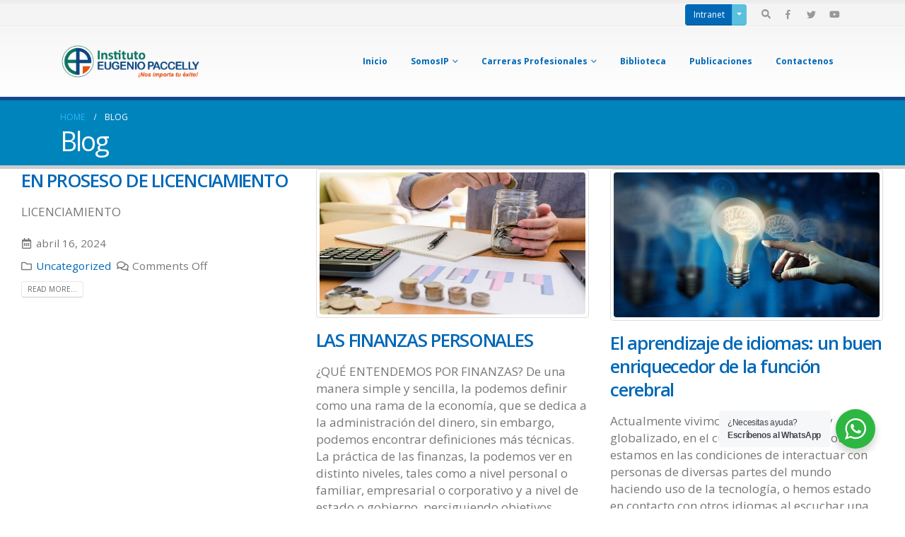

--- FILE ---
content_type: text/html; charset=UTF-8
request_url: https://www.institutopaccelly.edu.pe/blog/
body_size: 18654
content:
<!DOCTYPE html>
<html lang="es">
<head>
	<!-- Google Tag Manager -->
<script>(function(w,d,s,l,i){w[l]=w[l]||[];w[l].push({'gtm.start':
new Date().getTime(),event:'gtm.js'});var f=d.getElementsByTagName(s)[0],
j=d.createElement(s),dl=l!='dataLayer'?'&l='+l:'';j.async=true;j.src=
'https://www.googletagmanager.com/gtm.js?id='+i+dl;f.parentNode.insertBefore(j,f);
})(window,document,'script','dataLayer','GTM-KC36MVW');</script>
<!-- End Google Tag Manager -->
	<meta charset="UTF-8">
	<!--[if IE]><meta http-equiv='X-UA-Compatible' content='IE=edge,chrome=1'><![endif]-->
	<meta name="viewport" content="width=device-width, initial-scale=1.0, minimum-scale=1.0">
	<link rel="profile" href="http://gmpg.org/xfn/11" />
	<link rel="pingback" href="https://www.institutopaccelly.edu.pe/oct25/xmlrpc.php" />

		<link rel="shortcut icon" href="//www.institutopaccelly.edu.pe/oct25/wp-content/uploads/2016/11/instituto_paccelly_logo_stk.png" type="image/x-icon" />
		<link rel="apple-touch-icon" href="//www.institutopaccelly.edu.pe/oct25/wp-content/uploads/2016/11/instituto_paccelly_logo_app.png">
		<link rel="apple-touch-icon" sizes="120x120" href="">
		<link rel="apple-touch-icon" sizes="76x76" href="">
		<link rel="apple-touch-icon" sizes="152x152" href="">
	<title>Blog &#8211; Instituto Eugenio Paccelly Huancayo</title>
<meta name='robots' content='max-image-preview:large' />
	<style>img:is([sizes="auto" i], [sizes^="auto," i]) { contain-intrinsic-size: 3000px 1500px }</style>
	<link rel="alternate" type="application/rss+xml" title="Instituto Eugenio Paccelly Huancayo &raquo; Feed" href="https://www.institutopaccelly.edu.pe/feed/" />
<link rel="alternate" type="application/rss+xml" title="Instituto Eugenio Paccelly Huancayo &raquo; Feed de los comentarios" href="https://www.institutopaccelly.edu.pe/comments/feed/" />
<script>
window._wpemojiSettings = {"baseUrl":"https:\/\/s.w.org\/images\/core\/emoji\/16.0.1\/72x72\/","ext":".png","svgUrl":"https:\/\/s.w.org\/images\/core\/emoji\/16.0.1\/svg\/","svgExt":".svg","source":{"concatemoji":"https:\/\/www.institutopaccelly.edu.pe\/oct25\/wp-includes\/js\/wp-emoji-release.min.js?ver=6.8.3"}};
/*! This file is auto-generated */
!function(s,n){var o,i,e;function c(e){try{var t={supportTests:e,timestamp:(new Date).valueOf()};sessionStorage.setItem(o,JSON.stringify(t))}catch(e){}}function p(e,t,n){e.clearRect(0,0,e.canvas.width,e.canvas.height),e.fillText(t,0,0);var t=new Uint32Array(e.getImageData(0,0,e.canvas.width,e.canvas.height).data),a=(e.clearRect(0,0,e.canvas.width,e.canvas.height),e.fillText(n,0,0),new Uint32Array(e.getImageData(0,0,e.canvas.width,e.canvas.height).data));return t.every(function(e,t){return e===a[t]})}function u(e,t){e.clearRect(0,0,e.canvas.width,e.canvas.height),e.fillText(t,0,0);for(var n=e.getImageData(16,16,1,1),a=0;a<n.data.length;a++)if(0!==n.data[a])return!1;return!0}function f(e,t,n,a){switch(t){case"flag":return n(e,"\ud83c\udff3\ufe0f\u200d\u26a7\ufe0f","\ud83c\udff3\ufe0f\u200b\u26a7\ufe0f")?!1:!n(e,"\ud83c\udde8\ud83c\uddf6","\ud83c\udde8\u200b\ud83c\uddf6")&&!n(e,"\ud83c\udff4\udb40\udc67\udb40\udc62\udb40\udc65\udb40\udc6e\udb40\udc67\udb40\udc7f","\ud83c\udff4\u200b\udb40\udc67\u200b\udb40\udc62\u200b\udb40\udc65\u200b\udb40\udc6e\u200b\udb40\udc67\u200b\udb40\udc7f");case"emoji":return!a(e,"\ud83e\udedf")}return!1}function g(e,t,n,a){var r="undefined"!=typeof WorkerGlobalScope&&self instanceof WorkerGlobalScope?new OffscreenCanvas(300,150):s.createElement("canvas"),o=r.getContext("2d",{willReadFrequently:!0}),i=(o.textBaseline="top",o.font="600 32px Arial",{});return e.forEach(function(e){i[e]=t(o,e,n,a)}),i}function t(e){var t=s.createElement("script");t.src=e,t.defer=!0,s.head.appendChild(t)}"undefined"!=typeof Promise&&(o="wpEmojiSettingsSupports",i=["flag","emoji"],n.supports={everything:!0,everythingExceptFlag:!0},e=new Promise(function(e){s.addEventListener("DOMContentLoaded",e,{once:!0})}),new Promise(function(t){var n=function(){try{var e=JSON.parse(sessionStorage.getItem(o));if("object"==typeof e&&"number"==typeof e.timestamp&&(new Date).valueOf()<e.timestamp+604800&&"object"==typeof e.supportTests)return e.supportTests}catch(e){}return null}();if(!n){if("undefined"!=typeof Worker&&"undefined"!=typeof OffscreenCanvas&&"undefined"!=typeof URL&&URL.createObjectURL&&"undefined"!=typeof Blob)try{var e="postMessage("+g.toString()+"("+[JSON.stringify(i),f.toString(),p.toString(),u.toString()].join(",")+"));",a=new Blob([e],{type:"text/javascript"}),r=new Worker(URL.createObjectURL(a),{name:"wpTestEmojiSupports"});return void(r.onmessage=function(e){c(n=e.data),r.terminate(),t(n)})}catch(e){}c(n=g(i,f,p,u))}t(n)}).then(function(e){for(var t in e)n.supports[t]=e[t],n.supports.everything=n.supports.everything&&n.supports[t],"flag"!==t&&(n.supports.everythingExceptFlag=n.supports.everythingExceptFlag&&n.supports[t]);n.supports.everythingExceptFlag=n.supports.everythingExceptFlag&&!n.supports.flag,n.DOMReady=!1,n.readyCallback=function(){n.DOMReady=!0}}).then(function(){return e}).then(function(){var e;n.supports.everything||(n.readyCallback(),(e=n.source||{}).concatemoji?t(e.concatemoji):e.wpemoji&&e.twemoji&&(t(e.twemoji),t(e.wpemoji)))}))}((window,document),window._wpemojiSettings);
</script>

<style id='wp-emoji-styles-inline-css'>

	img.wp-smiley, img.emoji {
		display: inline !important;
		border: none !important;
		box-shadow: none !important;
		height: 1em !important;
		width: 1em !important;
		margin: 0 0.07em !important;
		vertical-align: -0.1em !important;
		background: none !important;
		padding: 0 !important;
	}
</style>
<style id='classic-theme-styles-inline-css'>
/*! This file is auto-generated */
.wp-block-button__link{color:#fff;background-color:#32373c;border-radius:9999px;box-shadow:none;text-decoration:none;padding:calc(.667em + 2px) calc(1.333em + 2px);font-size:1.125em}.wp-block-file__button{background:#32373c;color:#fff;text-decoration:none}
</style>
<link rel='stylesheet' id='nta-css-popup-css' href='https://www.institutopaccelly.edu.pe/oct25/wp-content/plugins/wp-whatsapp/assets/dist/css/style.css?ver=6.8.3' media='all' />
<style id='global-styles-inline-css'>
:root{--wp--preset--aspect-ratio--square: 1;--wp--preset--aspect-ratio--4-3: 4/3;--wp--preset--aspect-ratio--3-4: 3/4;--wp--preset--aspect-ratio--3-2: 3/2;--wp--preset--aspect-ratio--2-3: 2/3;--wp--preset--aspect-ratio--16-9: 16/9;--wp--preset--aspect-ratio--9-16: 9/16;--wp--preset--color--black: #000000;--wp--preset--color--cyan-bluish-gray: #abb8c3;--wp--preset--color--white: #ffffff;--wp--preset--color--pale-pink: #f78da7;--wp--preset--color--vivid-red: #cf2e2e;--wp--preset--color--luminous-vivid-orange: #ff6900;--wp--preset--color--luminous-vivid-amber: #fcb900;--wp--preset--color--light-green-cyan: #7bdcb5;--wp--preset--color--vivid-green-cyan: #00d084;--wp--preset--color--pale-cyan-blue: #8ed1fc;--wp--preset--color--vivid-cyan-blue: #0693e3;--wp--preset--color--vivid-purple: #9b51e0;--wp--preset--color--primary: #0068b7;--wp--preset--color--secondary: #ff6633;--wp--preset--color--tertiary: #2baab1;--wp--preset--color--quaternary: #383f48;--wp--preset--color--dark: #2e353e;--wp--preset--color--light: #ffffff;--wp--preset--gradient--vivid-cyan-blue-to-vivid-purple: linear-gradient(135deg,rgba(6,147,227,1) 0%,rgb(155,81,224) 100%);--wp--preset--gradient--light-green-cyan-to-vivid-green-cyan: linear-gradient(135deg,rgb(122,220,180) 0%,rgb(0,208,130) 100%);--wp--preset--gradient--luminous-vivid-amber-to-luminous-vivid-orange: linear-gradient(135deg,rgba(252,185,0,1) 0%,rgba(255,105,0,1) 100%);--wp--preset--gradient--luminous-vivid-orange-to-vivid-red: linear-gradient(135deg,rgba(255,105,0,1) 0%,rgb(207,46,46) 100%);--wp--preset--gradient--very-light-gray-to-cyan-bluish-gray: linear-gradient(135deg,rgb(238,238,238) 0%,rgb(169,184,195) 100%);--wp--preset--gradient--cool-to-warm-spectrum: linear-gradient(135deg,rgb(74,234,220) 0%,rgb(151,120,209) 20%,rgb(207,42,186) 40%,rgb(238,44,130) 60%,rgb(251,105,98) 80%,rgb(254,248,76) 100%);--wp--preset--gradient--blush-light-purple: linear-gradient(135deg,rgb(255,206,236) 0%,rgb(152,150,240) 100%);--wp--preset--gradient--blush-bordeaux: linear-gradient(135deg,rgb(254,205,165) 0%,rgb(254,45,45) 50%,rgb(107,0,62) 100%);--wp--preset--gradient--luminous-dusk: linear-gradient(135deg,rgb(255,203,112) 0%,rgb(199,81,192) 50%,rgb(65,88,208) 100%);--wp--preset--gradient--pale-ocean: linear-gradient(135deg,rgb(255,245,203) 0%,rgb(182,227,212) 50%,rgb(51,167,181) 100%);--wp--preset--gradient--electric-grass: linear-gradient(135deg,rgb(202,248,128) 0%,rgb(113,206,126) 100%);--wp--preset--gradient--midnight: linear-gradient(135deg,rgb(2,3,129) 0%,rgb(40,116,252) 100%);--wp--preset--font-size--small: 13px;--wp--preset--font-size--medium: 20px;--wp--preset--font-size--large: 36px;--wp--preset--font-size--x-large: 42px;--wp--preset--spacing--20: 0.44rem;--wp--preset--spacing--30: 0.67rem;--wp--preset--spacing--40: 1rem;--wp--preset--spacing--50: 1.5rem;--wp--preset--spacing--60: 2.25rem;--wp--preset--spacing--70: 3.38rem;--wp--preset--spacing--80: 5.06rem;--wp--preset--shadow--natural: 6px 6px 9px rgba(0, 0, 0, 0.2);--wp--preset--shadow--deep: 12px 12px 50px rgba(0, 0, 0, 0.4);--wp--preset--shadow--sharp: 6px 6px 0px rgba(0, 0, 0, 0.2);--wp--preset--shadow--outlined: 6px 6px 0px -3px rgba(255, 255, 255, 1), 6px 6px rgba(0, 0, 0, 1);--wp--preset--shadow--crisp: 6px 6px 0px rgba(0, 0, 0, 1);}:where(.is-layout-flex){gap: 0.5em;}:where(.is-layout-grid){gap: 0.5em;}body .is-layout-flex{display: flex;}.is-layout-flex{flex-wrap: wrap;align-items: center;}.is-layout-flex > :is(*, div){margin: 0;}body .is-layout-grid{display: grid;}.is-layout-grid > :is(*, div){margin: 0;}:where(.wp-block-columns.is-layout-flex){gap: 2em;}:where(.wp-block-columns.is-layout-grid){gap: 2em;}:where(.wp-block-post-template.is-layout-flex){gap: 1.25em;}:where(.wp-block-post-template.is-layout-grid){gap: 1.25em;}.has-black-color{color: var(--wp--preset--color--black) !important;}.has-cyan-bluish-gray-color{color: var(--wp--preset--color--cyan-bluish-gray) !important;}.has-white-color{color: var(--wp--preset--color--white) !important;}.has-pale-pink-color{color: var(--wp--preset--color--pale-pink) !important;}.has-vivid-red-color{color: var(--wp--preset--color--vivid-red) !important;}.has-luminous-vivid-orange-color{color: var(--wp--preset--color--luminous-vivid-orange) !important;}.has-luminous-vivid-amber-color{color: var(--wp--preset--color--luminous-vivid-amber) !important;}.has-light-green-cyan-color{color: var(--wp--preset--color--light-green-cyan) !important;}.has-vivid-green-cyan-color{color: var(--wp--preset--color--vivid-green-cyan) !important;}.has-pale-cyan-blue-color{color: var(--wp--preset--color--pale-cyan-blue) !important;}.has-vivid-cyan-blue-color{color: var(--wp--preset--color--vivid-cyan-blue) !important;}.has-vivid-purple-color{color: var(--wp--preset--color--vivid-purple) !important;}.has-black-background-color{background-color: var(--wp--preset--color--black) !important;}.has-cyan-bluish-gray-background-color{background-color: var(--wp--preset--color--cyan-bluish-gray) !important;}.has-white-background-color{background-color: var(--wp--preset--color--white) !important;}.has-pale-pink-background-color{background-color: var(--wp--preset--color--pale-pink) !important;}.has-vivid-red-background-color{background-color: var(--wp--preset--color--vivid-red) !important;}.has-luminous-vivid-orange-background-color{background-color: var(--wp--preset--color--luminous-vivid-orange) !important;}.has-luminous-vivid-amber-background-color{background-color: var(--wp--preset--color--luminous-vivid-amber) !important;}.has-light-green-cyan-background-color{background-color: var(--wp--preset--color--light-green-cyan) !important;}.has-vivid-green-cyan-background-color{background-color: var(--wp--preset--color--vivid-green-cyan) !important;}.has-pale-cyan-blue-background-color{background-color: var(--wp--preset--color--pale-cyan-blue) !important;}.has-vivid-cyan-blue-background-color{background-color: var(--wp--preset--color--vivid-cyan-blue) !important;}.has-vivid-purple-background-color{background-color: var(--wp--preset--color--vivid-purple) !important;}.has-black-border-color{border-color: var(--wp--preset--color--black) !important;}.has-cyan-bluish-gray-border-color{border-color: var(--wp--preset--color--cyan-bluish-gray) !important;}.has-white-border-color{border-color: var(--wp--preset--color--white) !important;}.has-pale-pink-border-color{border-color: var(--wp--preset--color--pale-pink) !important;}.has-vivid-red-border-color{border-color: var(--wp--preset--color--vivid-red) !important;}.has-luminous-vivid-orange-border-color{border-color: var(--wp--preset--color--luminous-vivid-orange) !important;}.has-luminous-vivid-amber-border-color{border-color: var(--wp--preset--color--luminous-vivid-amber) !important;}.has-light-green-cyan-border-color{border-color: var(--wp--preset--color--light-green-cyan) !important;}.has-vivid-green-cyan-border-color{border-color: var(--wp--preset--color--vivid-green-cyan) !important;}.has-pale-cyan-blue-border-color{border-color: var(--wp--preset--color--pale-cyan-blue) !important;}.has-vivid-cyan-blue-border-color{border-color: var(--wp--preset--color--vivid-cyan-blue) !important;}.has-vivid-purple-border-color{border-color: var(--wp--preset--color--vivid-purple) !important;}.has-vivid-cyan-blue-to-vivid-purple-gradient-background{background: var(--wp--preset--gradient--vivid-cyan-blue-to-vivid-purple) !important;}.has-light-green-cyan-to-vivid-green-cyan-gradient-background{background: var(--wp--preset--gradient--light-green-cyan-to-vivid-green-cyan) !important;}.has-luminous-vivid-amber-to-luminous-vivid-orange-gradient-background{background: var(--wp--preset--gradient--luminous-vivid-amber-to-luminous-vivid-orange) !important;}.has-luminous-vivid-orange-to-vivid-red-gradient-background{background: var(--wp--preset--gradient--luminous-vivid-orange-to-vivid-red) !important;}.has-very-light-gray-to-cyan-bluish-gray-gradient-background{background: var(--wp--preset--gradient--very-light-gray-to-cyan-bluish-gray) !important;}.has-cool-to-warm-spectrum-gradient-background{background: var(--wp--preset--gradient--cool-to-warm-spectrum) !important;}.has-blush-light-purple-gradient-background{background: var(--wp--preset--gradient--blush-light-purple) !important;}.has-blush-bordeaux-gradient-background{background: var(--wp--preset--gradient--blush-bordeaux) !important;}.has-luminous-dusk-gradient-background{background: var(--wp--preset--gradient--luminous-dusk) !important;}.has-pale-ocean-gradient-background{background: var(--wp--preset--gradient--pale-ocean) !important;}.has-electric-grass-gradient-background{background: var(--wp--preset--gradient--electric-grass) !important;}.has-midnight-gradient-background{background: var(--wp--preset--gradient--midnight) !important;}.has-small-font-size{font-size: var(--wp--preset--font-size--small) !important;}.has-medium-font-size{font-size: var(--wp--preset--font-size--medium) !important;}.has-large-font-size{font-size: var(--wp--preset--font-size--large) !important;}.has-x-large-font-size{font-size: var(--wp--preset--font-size--x-large) !important;}
:where(.wp-block-post-template.is-layout-flex){gap: 1.25em;}:where(.wp-block-post-template.is-layout-grid){gap: 1.25em;}
:where(.wp-block-columns.is-layout-flex){gap: 2em;}:where(.wp-block-columns.is-layout-grid){gap: 2em;}
:root :where(.wp-block-pullquote){font-size: 1.5em;line-height: 1.6;}
</style>
<link rel='stylesheet' id='porto-css-vars-css' href='https://www.institutopaccelly.edu.pe/oct25/wp-content/uploads/porto_styles/theme_css_vars.css?ver=6.2.0' media='all' />
<link rel='stylesheet' id='js_composer_front-css' href='https://www.institutopaccelly.edu.pe/oct25/wp-content/uploads/porto_styles/js_composer.css?ver=6.2.0' media='all' />
<link rel='stylesheet' id='bootstrap-css' href='https://www.institutopaccelly.edu.pe/oct25/wp-content/uploads/porto_styles/bootstrap.css?ver=6.2.0' media='all' />
<link rel='stylesheet' id='porto-plugins-css' href='https://www.institutopaccelly.edu.pe/oct25/wp-content/themes/porto/css/plugins_optimized.css?ver=6.8.3' media='all' />
<link rel='stylesheet' id='porto-theme-css' href='https://www.institutopaccelly.edu.pe/oct25/wp-content/themes/porto/css/theme.css?ver=6.8.3' media='all' />
<link rel='stylesheet' id='porto-shortcodes-css' href='https://www.institutopaccelly.edu.pe/oct25/wp-content/uploads/porto_styles/shortcodes.css?ver=6.2.0' media='all' />
<link rel='stylesheet' id='porto-dynamic-style-css' href='https://www.institutopaccelly.edu.pe/oct25/wp-content/uploads/porto_styles/dynamic_style.css?ver=6.2.0' media='all' />
<link rel='stylesheet' id='porto-style-css' href='https://www.institutopaccelly.edu.pe/oct25/wp-content/themes/porto/style.css?ver=6.8.3' media='all' />
<style id='porto-style-inline-css'>
#header .logo,.side-header-narrow-bar-logo{max-width:200px}@media (min-width:1170px){#header .logo{max-width:200px}}@media (max-width:991px){#header .logo{max-width:110px}}@media (max-width:767px){#header .logo{max-width:110px}}#header.sticky-header .logo{max-width:100px}#header,.sticky-header .header-main.sticky{border-top:5px solid #ededed}@media (min-width:992px){}@media (max-width:991px){#header .header-main .header-left,#header .header-main .header-center,#header .header-main .header-right,.fixed-header #header .header-main .header-left,.fixed-header #header .header-main .header-right,.fixed-header #header .header-main .header-center,.header-builder-p .header-main{padding-top:15px;padding-bottom:15px}}.page-top .page-title-wrap{line-height:0}.page-top .page-title:not(.b-none):after{content:'';position:absolute;width:100%;left:0;border-bottom:5px solid #0068b7;bottom:-17px}@media (min-width:1500px){.left-sidebar.col-lg-3,.right-sidebar.col-lg-3{flex:0 0 auto;width:20%}.main-content.col-lg-9{flex:0 0 auto;width:80%}.main-content.col-lg-6{flex:0 0 auto;width:60%}}
</style>
<script src="https://www.institutopaccelly.edu.pe/oct25/wp-includes/js/jquery/jquery.min.js?ver=3.7.1" id="jquery-core-js"></script>
<script src="https://www.institutopaccelly.edu.pe/oct25/wp-includes/js/jquery/jquery-migrate.min.js?ver=3.4.1" id="jquery-migrate-js"></script>
<link rel="https://api.w.org/" href="https://www.institutopaccelly.edu.pe/wp-json/" /><link rel="EditURI" type="application/rsd+xml" title="RSD" href="https://www.institutopaccelly.edu.pe/oct25/xmlrpc.php?rsd" />
<meta name="generator" content="WordPress 6.8.3" />
<meta name="cdp-version" content="1.5.0" />		<script type="text/javascript">
		WebFontConfig = {
			google: { families: [ 'Open+Sans:200,300,400,500,600,700,800:cyrillic,cyrillic-ext,greek,greek-ext,khmer,latin,latin-ext,vietnamese','Shadows+Into+Light:400,700','Playfair+Display:400,700' ] }
		};
		(function(d) {
			var wf = d.createElement('script'), s = d.scripts[0];
			wf.src = 'https://www.institutopaccelly.edu.pe/oct25/wp-content/themes/porto/js/libs/webfont.js';
			wf.async = true;
			s.parentNode.insertBefore(wf, s);
		})(document);</script>
		<meta name="generator" content="Elementor 3.34.1; features: additional_custom_breakpoints; settings: css_print_method-external, google_font-enabled, font_display-auto">
			<style>
				.e-con.e-parent:nth-of-type(n+4):not(.e-lazyloaded):not(.e-no-lazyload),
				.e-con.e-parent:nth-of-type(n+4):not(.e-lazyloaded):not(.e-no-lazyload) * {
					background-image: none !important;
				}
				@media screen and (max-height: 1024px) {
					.e-con.e-parent:nth-of-type(n+3):not(.e-lazyloaded):not(.e-no-lazyload),
					.e-con.e-parent:nth-of-type(n+3):not(.e-lazyloaded):not(.e-no-lazyload) * {
						background-image: none !important;
					}
				}
				@media screen and (max-height: 640px) {
					.e-con.e-parent:nth-of-type(n+2):not(.e-lazyloaded):not(.e-no-lazyload),
					.e-con.e-parent:nth-of-type(n+2):not(.e-lazyloaded):not(.e-no-lazyload) * {
						background-image: none !important;
					}
				}
			</style>
			<meta name="generator" content="Powered by WPBakery Page Builder - drag and drop page builder for WordPress."/>
<meta name="generator" content="Powered by Slider Revolution 6.5.8 - responsive, Mobile-Friendly Slider Plugin for WordPress with comfortable drag and drop interface." />
<script type="text/javascript">function setREVStartSize(e){
			//window.requestAnimationFrame(function() {				 
				window.RSIW = window.RSIW===undefined ? window.innerWidth : window.RSIW;	
				window.RSIH = window.RSIH===undefined ? window.innerHeight : window.RSIH;	
				try {								
					var pw = document.getElementById(e.c).parentNode.offsetWidth,
						newh;
					pw = pw===0 || isNaN(pw) ? window.RSIW : pw;
					e.tabw = e.tabw===undefined ? 0 : parseInt(e.tabw);
					e.thumbw = e.thumbw===undefined ? 0 : parseInt(e.thumbw);
					e.tabh = e.tabh===undefined ? 0 : parseInt(e.tabh);
					e.thumbh = e.thumbh===undefined ? 0 : parseInt(e.thumbh);
					e.tabhide = e.tabhide===undefined ? 0 : parseInt(e.tabhide);
					e.thumbhide = e.thumbhide===undefined ? 0 : parseInt(e.thumbhide);
					e.mh = e.mh===undefined || e.mh=="" || e.mh==="auto" ? 0 : parseInt(e.mh,0);		
					if(e.layout==="fullscreen" || e.l==="fullscreen") 						
						newh = Math.max(e.mh,window.RSIH);					
					else{					
						e.gw = Array.isArray(e.gw) ? e.gw : [e.gw];
						for (var i in e.rl) if (e.gw[i]===undefined || e.gw[i]===0) e.gw[i] = e.gw[i-1];					
						e.gh = e.el===undefined || e.el==="" || (Array.isArray(e.el) && e.el.length==0)? e.gh : e.el;
						e.gh = Array.isArray(e.gh) ? e.gh : [e.gh];
						for (var i in e.rl) if (e.gh[i]===undefined || e.gh[i]===0) e.gh[i] = e.gh[i-1];
											
						var nl = new Array(e.rl.length),
							ix = 0,						
							sl;					
						e.tabw = e.tabhide>=pw ? 0 : e.tabw;
						e.thumbw = e.thumbhide>=pw ? 0 : e.thumbw;
						e.tabh = e.tabhide>=pw ? 0 : e.tabh;
						e.thumbh = e.thumbhide>=pw ? 0 : e.thumbh;					
						for (var i in e.rl) nl[i] = e.rl[i]<window.RSIW ? 0 : e.rl[i];
						sl = nl[0];									
						for (var i in nl) if (sl>nl[i] && nl[i]>0) { sl = nl[i]; ix=i;}															
						var m = pw>(e.gw[ix]+e.tabw+e.thumbw) ? 1 : (pw-(e.tabw+e.thumbw)) / (e.gw[ix]);					
						newh =  (e.gh[ix] * m) + (e.tabh + e.thumbh);
					}
					var el = document.getElementById(e.c);
					if (el!==null && el) el.style.height = newh+"px";					
					el = document.getElementById(e.c+"_wrapper");
					if (el!==null && el) {
						el.style.height = newh+"px";
						el.style.display = "block";
					}
				} catch(e){
					console.log("Failure at Presize of Slider:" + e)
				}					   
			//});
		  };</script>
		<style id="wp-custom-css">
			.post-author {
   display: none;
}
.main-menu li a{
  text-transform: none!important;
}
.nav-item   {
	display: none;anchor-point
}		</style>
		<noscript><style> .wpb_animate_when_almost_visible { opacity: 1; }</style></noscript></head>
	<!-- Google Tag Manager (noscript) -->
<noscript><iframe src="https://www.googletagmanager.com/ns.html?id=GTM-KC36MVW"
height="0" width="0" style="display:none;visibility:hidden"></iframe></noscript>
<!-- End Google Tag Manager (noscript) -->
<body class="blog wp-embed-responsive wp-theme-porto full blog-1 wpb-js-composer js-comp-ver-6.7.0 vc_responsive elementor-default elementor-kit-6157">

	<div class="page-wrapper"><!-- page wrapper -->

		
								<!-- header wrapper -->
			<div class="header-wrapper">
								<header id="header" class="header-corporate header-12">
			<div class="header-top">
			<div class="container">
				<div class="header-left">
										<div class="block-inline"><div class="header-contact"><ul class="nav nav-top">
    <li class="nav-item">
        <a href="mailto:mail@domain.com"><i class="far fa-envelope text-color-primary"></i>info@institutopaccelly.com </a>
    </li>
    <li class="nav-item">
        <a href="tel:064598305"><i class="porto-icon-phone-1 text-color-primary"></i>064 598305</a>
    </li>
</ul></div></div>				</div>
				<div class="header-right">
					<span class="welcome-msg"><div class="btn-group">
  <button class="btn btn-primary btn-sm" type="button">
    <a href="https://institutopaccelly.jedu.pe/" style="color: #ffffff;" target="_blank">Intranet</a>
  </button>
  <button type="button" class="btn btn-sm btn-info dropdown-toggle dropdown-toggle-split" data-bs-toggle="dropdown" aria-expanded="false">
    <span class="visually-hidden">Toggle Dropdown</span>
  </button>
  <ul class="dropdown-menu">
   <li><a class="dropdown-item" href="https://www.institutopaccelly.edu.pe/oct25/plataforma-virtual-carreras-de-salud/" target="_blank">Manual</a></li>
  </ul>
</div>

</span>					<div class="block-inline"><div class="searchform-popup search-popup"><a class="search-toggle"><i class="fas fa-search"></i><span class="search-text">Search</span></a>	<form action="https://www.institutopaccelly.edu.pe/" method="get"
		class="searchform">
		<div class="searchform-fields">
			<span class="text"><input name="s" type="text" value="" placeholder="Search&hellip;" autocomplete="off" /></span>
						<span class="button-wrap">
							<button class="btn btn-special" title="Search" type="submit"><i class="fas fa-search"></i></button>
						</span>
		</div>
				<div class="live-search-list"></div>
			</form>
	</div><div class="share-links">		<a target="_blank"  rel="nofollow noopener noreferrer" class="share-facebook" href="https://www.facebook.com/institutopaccelly/" title="Facebook"></a>
				<a target="_blank"  rel="nofollow noopener noreferrer" class="share-twitter" href="https://twitter.com/PaccellyHyo" title="Twitter"></a>
				<a target="_blank"  rel="nofollow noopener noreferrer" class="share-youtube" href="http://youtube.com/c/Paccellyhuancayo" title="Youtube"></a>
				<a  rel="nofollow noopener noreferrer" class="share-whatsapp" style="display:none" href="whatsapp://send?text=#" data-action="share/whatsapp/share" title="WhatsApp">WhatsApp</a>
		</div></div>				</div>
			</div>
		</div>
	
	<div class="header-main">
		<div class="container">
			<div class="header-left">
					<div class="logo">
		<a href="https://www.institutopaccelly.edu.pe/" title="Instituto Eugenio Paccelly Huancayo - Nos importa tu éxito"  rel="home">
		<img class="img-responsive sticky-logo sticky-retina-logo" src="//www.institutopaccelly.edu.pe/oct25/wp-content/uploads/2024/05/LOGO-A-01-1.png" alt="Instituto Eugenio Paccelly Huancayo" /><img class="img-responsive standard-logo retina-logo" src="//www.institutopaccelly.edu.pe/oct25/wp-content/uploads/2024/05/LOGO-A-01-1.png" alt="Instituto Eugenio Paccelly Huancayo" />	</a>
			</div>
					</div>

			<div class="header-right">
				<div class="searchform-popup search-popup"><a class="search-toggle"><i class="fas fa-search"></i><span class="search-text">Search</span></a>	<form action="https://www.institutopaccelly.edu.pe/" method="get"
		class="searchform">
		<div class="searchform-fields">
			<span class="text"><input name="s" type="text" value="" placeholder="Search&hellip;" autocomplete="off" /></span>
						<span class="button-wrap">
							<button class="btn btn-special" title="Search" type="submit"><i class="fas fa-search"></i></button>
						</span>
		</div>
				<div class="live-search-list"></div>
			</form>
	</div>				<div id="main-menu">
				<ul id="menu-menu-principal" class="main-menu mega-menu show-arrow"><li id="nav-menu-item-6191" class="menu-item menu-item-type-custom menu-item-object-custom menu-item-home narrow"><a href="https://www.institutopaccelly.edu.pe/">Inicio</a></li>
<li id="nav-menu-item-6147" class="menu-item menu-item-type-custom menu-item-object-custom menu-item-has-children has-sub narrow"><a class="nolink" href="#"><span>SomosIP</span></a>
<div class="popup"><div class="inner" style=""><ul class="sub-menu">
	<li id="nav-menu-item-4166" class="menu-item menu-item-type-custom menu-item-object-custom menu-item-has-children sub" data-cols="1"><a href="#">Nosotros</a>
	<ul class="sub-menu">
		<li id="nav-menu-item-5716" class="menu-item menu-item-type-post_type menu-item-object-page"><a href="https://www.institutopaccelly.edu.pe/buzon-de-reclamos-denuncias/">Buzón de reclamos o denuncias</a></li>
		<li id="nav-menu-item-4165" class="menu-item menu-item-type-post_type menu-item-object-page"><a href="https://www.institutopaccelly.edu.pe/resena-historica/">Reseña Histórica</a></li>
		<li id="nav-menu-item-4170" class="menu-item menu-item-type-post_type menu-item-object-page"><a href="https://www.institutopaccelly.edu.pe/vision/">Visión</a></li>
		<li id="nav-menu-item-4168" class="menu-item menu-item-type-post_type menu-item-object-page"><a href="https://www.institutopaccelly.edu.pe/mision/">Misión</a></li>
		<li id="nav-menu-item-4169" class="menu-item menu-item-type-post_type menu-item-object-page"><a href="https://www.institutopaccelly.edu.pe/valores/">Valores</a></li>
	</ul>
</li>
	<li id="nav-menu-item-5643" class="menu-item menu-item-type-custom menu-item-object-custom menu-item-has-children sub" data-cols="1"><a href="#">Mesa de Partes</a>
	<ul class="sub-menu">
		<li id="nav-menu-item-5646" class="menu-item menu-item-type-custom menu-item-object-custom menu-item-has-children"><a href="#">Carreras de Salud</a>
		<ul class="sub-menu">
			<li id="nav-menu-item-5644" class="menu-item menu-item-type-custom menu-item-object-custom"><a href="https://cutt.ly/nueva-solicitud">Nueva Solicitud</a></li>
			<li id="nav-menu-item-5645" class="menu-item menu-item-type-custom menu-item-object-custom"><a href="https://cutt.ly/consulta-solicitud">Consulta de Solicitud</a></li>
		</ul>
</li>
	</ul>
</li>
</ul></div></div>
</li>
<li id="nav-menu-item-3367" class="menu-item menu-item-type-post_type menu-item-object-page menu-item-has-children has-sub narrow"><a href="https://www.institutopaccelly.edu.pe/carreras-profesionales/">Carreras Profesionales</a>
<div class="popup"><div class="inner" style=""><ul class="sub-menu">
	<li id="nav-menu-item-6525" class="menu-item menu-item-type-custom menu-item-object-custom" data-cols="1"><a href="https://www.institutopaccelly.edu.pe/oct25/farmacia/">TÉCNICA  EN FARMACIA</a></li>
	<li id="nav-menu-item-6599" class="menu-item menu-item-type-custom menu-item-object-custom" data-cols="1"><a href="https://www.institutopaccelly.edu.pe/oct25/enfermeria/">ENFERMERÍA TÉCNICA</a></li>
	<li id="nav-menu-item-6610" class="menu-item menu-item-type-custom menu-item-object-custom" data-cols="1"><a href="https://www.institutopaccelly.edu.pe/oct25/contabilidad">CONTABILIDAD</a></li>
	<li id="nav-menu-item-6621" class="menu-item menu-item-type-custom menu-item-object-custom" data-cols="1"><a href="https://www.institutopaccelly.edu.pe/oct25/administracion-de-empresas">GESTIÓN ADMINISTRATIVA</a></li>
</ul></div></div>
</li>
<li id="nav-menu-item-6665" class="menu-item menu-item-type-custom menu-item-object-custom narrow"><a target="_blank" href="https://www.alphaeditorialcloud.com/library?clean-cart=1">Biblioteca</a></li>
<li id="nav-menu-item-3375" class="menu-item menu-item-type-post_type menu-item-object-page narrow"><a href="https://www.institutopaccelly.edu.pe/publicaciones-paccelly/">Publicaciones</a></li>
<li id="nav-menu-item-6448" class="menu-item menu-item-type-post_type menu-item-object-page narrow"><a href="https://www.institutopaccelly.edu.pe/contactenos-1/">Contactenos</a></li>
</ul>				</div>
				
								<a class="mobile-toggle" href="#"><i class="fas fa-bars"></i></a>
			</div>
		</div>
		
<div id="nav-panel">
	<div class="container">
		<div class="mobile-nav-wrap skeleton-body porto-ajax-loading">
		<i class="porto-loading-icon"></i>		</div>
	</div>
</div>
	</div>
</header>

							</div>
			<!-- end header wrapper -->
		
		
				<section class="page-top page-header-1" data-plugin-parallax data-plugin-options="{&quot;speed&quot;: 1.5}">
		<div class="container">
	<div class="row">
		<div class="col-lg-12">
							<div class="breadcrumbs-wrap">
					<ul class="breadcrumb" itemscope itemtype="https://schema.org/BreadcrumbList"><li class="home" itemprop="itemListElement" itemscope itemtype="https://schema.org/ListItem"><a itemprop="item" href="https://www.institutopaccelly.edu.pe" title="Go to Home Page"><span itemprop="name">Home</span></a><meta itemprop="position" content="1" /><i class="delimiter"></i></li><li itemprop="itemListElement" itemscope itemtype="https://schema.org/ListItem"><span itemprop="name">Blog</span><meta itemprop="position" content="2" /><meta itemscope itemtype="https://schema.org/Thing" itemprop="item" content="https://www.institutopaccelly.edu.pe/blog/"></li></ul>				</div>
						<div class="page-title-wrap">
				<h1 class="page-title">Blog</h1>
							</div>
					</div>
	</div>
</div>
	</section>
	
		<div id="main" class="column1 wide clearfix"><!-- main -->

			<div class="container-fluid">
			<div class="row main-content-wrap">

			<!-- main content -->
			<div class="main-content col-lg-12">

			

<div id="content" role="main">
	<div class="blog-posts posts-grid"><div class="row posts-container">
<article class="post post-grid col-md-6 col-lg-4 post-6815 post type-post status-publish format-standard hentry category-uncategorized">
	<div class="grid-box">
		
		<!-- Post meta before content -->
				<div class="post-content">

			<h4 class="entry-title"><a href="https://www.institutopaccelly.edu.pe/elementor-6815/">EN PROSESO DE LICENCIAMIENTO</a></h4>
			<span class="vcard" style="display: none;"><span class="fn"><a href="https://www.institutopaccelly.edu.pe/author/dcasasoriginalperu-com/" title="Entradas de dcasas@originalperu.com" rel="author">dcasas@originalperu.com</a></span></span><span class="updated" style="display:none">2025-11-17T16:29:04-05:00</span><p class="post-excerpt">
									LICENCIAMIENTO 
					</p>					</div>
		<!-- Post meta after content -->
		<div class="post-meta"><span class="meta-date"><i class="far fa-calendar-alt"></i>abril 16, 2024</span></div><div class="post-meta"><span class="meta-cats"><i class="far fa-folder"></i><a href="https://www.institutopaccelly.edu.pe/category/uncategorized/" rel="category tag">Uncategorized</a></span><span class="meta-comments"><i class="far fa-comments"></i><span>Comments Off</span></span></div>		<div class="clearfix">
			<a class="btn btn-xs btn-default text-xs text-uppercase btn-readmore" href="https://www.institutopaccelly.edu.pe/elementor-6815/">Read more...</a>
		</div>
	</div>
</article>

<article class="post post-grid col-md-6 col-lg-4 post-6086 post type-post status-publish format-standard has-post-thumbnail hentry category-ingles-publicaciones-de-nuestros-docentes category-publicaciones-de-nuestros-docentes tag-hector-huaripuma">
	<div class="grid-box">
			<div class="post-image single">
		<div class="post-slideshow porto-carousel owl-carousel nav-inside nav-inside-center nav-style-2 show-nav-hover has-ccols ccols-1" data-plugin-options='{"nav":true}'>
											<a href="https://www.institutopaccelly.edu.pe/las-finanzas-personales/">
								<div class="img-thumbnail">
						<img fetchpriority="high" width="640" height="342" src="https://www.institutopaccelly.edu.pe/oct25/wp-content/uploads/2022/10/finanzas-personales-640x342.jpg" class="owl-lazy img-responsive" alt="" decoding="async" srcset="https://www.institutopaccelly.edu.pe/oct25/wp-content/uploads/2022/10/finanzas-personales-640x342.jpg 640w, https://www.institutopaccelly.edu.pe/oct25/wp-content/uploads/2022/10/finanzas-personales-500x266.jpg 500w" sizes="(max-width: 640px) 100vw, 640px" />													<span class="zoom" data-src="https://www.institutopaccelly.edu.pe/oct25/wp-content/uploads/2022/10/finanzas-personales.jpg" data-title=""><i class="fas fa-search"></i></span>
											</div>
								</a>
								</div>
		
			</div>

		<!-- Post meta before content -->
				<div class="post-content">

			<h4 class="entry-title"><a href="https://www.institutopaccelly.edu.pe/las-finanzas-personales/">LAS FINANZAS PERSONALES</a></h4>
			<span class="vcard" style="display: none;"><span class="fn"><a href="https://www.institutopaccelly.edu.pe/author/dcasasoriginalperu-com/" title="Entradas de dcasas@originalperu.com" rel="author">dcasas@originalperu.com</a></span></span><span class="updated" style="display:none">2022-10-04T21:38:05-05:00</span><p class="post-excerpt">
¿QUÉ ENTENDEMOS POR FINANZAS?



De una manera simple y sencilla, la podemos definir como una rama de la economía, que se dedica a la administración del dinero, sin embargo, podemos encontrar definiciones más técnicas.



La práctica de las finanzas, la podemos ver en distinto niveles, tales como a nivel personal o familiar, empresarial o corporativo y a nivel de estado o gobierno, persiguiendo objetivos distintos en cada una de ellas.



¿QUÉ SON LAS FINANZAS PERSONALES?



Las&nbsp;Finanzas Personales, son la administración de dinero que...</p>							<div class="post-block post-share">
					<div class="share-links"><a href="https://www.facebook.com/sharer.php?u=https://www.institutopaccelly.edu.pe/las-finanzas-personales/" target="_blank"  rel="noopener noreferrer nofollow" data-bs-tooltip data-bs-placement='bottom' title="Facebook" class="share-facebook">Facebook</a>
		<a href="https://twitter.com/intent/tweet?text=LAS+FINANZAS+PERSONALES&amp;url=https://www.institutopaccelly.edu.pe/las-finanzas-personales/" target="_blank"  rel="noopener noreferrer nofollow" data-bs-tooltip data-bs-placement='bottom' title="Twitter" class="share-twitter">Twitter</a>
		<a href="https://www.linkedin.com/shareArticle?mini=true&amp;url=https://www.institutopaccelly.edu.pe/las-finanzas-personales/&amp;title=LAS+FINANZAS+PERSONALES" target="_blank"  rel="noopener noreferrer nofollow" data-bs-tooltip data-bs-placement='bottom' title="LinkedIn" class="share-linkedin">LinkedIn</a>
		<a href="https://plus.google.com/share?url=https://www.institutopaccelly.edu.pe/las-finanzas-personales/" target="_blank"  rel="noopener noreferrer nofollow" data-bs-tooltip data-bs-placement='bottom' title="Google +" class="share-googleplus">Google +</a>
		<a href="mailto:?subject=LAS+FINANZAS+PERSONALES&amp;body=https://www.institutopaccelly.edu.pe/las-finanzas-personales/" target="_blank"  rel="noopener noreferrer nofollow" data-bs-tooltip data-bs-placement='bottom' title="Email" class="share-email">Email</a>
		<a href="whatsapp://send?text=LAS%20FINANZAS%20PERSONALES - https://www.institutopaccelly.edu.pe/las-finanzas-personales/" data-action="share/whatsapp/share"  rel="noopener noreferrer nofollow" data-bs-tooltip data-bs-placement='bottom' title="WhatsApp" class="share-whatsapp" style="display:none">WhatsApp</a>
	</div>				</div>
					</div>
		<!-- Post meta after content -->
		<div class="post-meta"><span class="meta-date"><i class="far fa-calendar-alt"></i>octubre 4, 2022</span></div><div class="post-meta"><span class="meta-cats"><i class="far fa-folder"></i><a href="https://www.institutopaccelly.edu.pe/category/publicaciones-de-nuestros-docentes/ingles-publicaciones-de-nuestros-docentes/" rel="category tag">Inglés</a>, <a href="https://www.institutopaccelly.edu.pe/category/publicaciones-de-nuestros-docentes/" rel="category tag">Publicaciones de nuestros Docentes</a></span><span class="meta-tags"><i class="far fa-envelope"></i><a href="https://www.institutopaccelly.edu.pe/tag/hector-huaripuma/" rel="tag">Hector Huaripuma</a></span><span class="meta-comments"><i class="far fa-comments"></i><span>Comments Off</span></span></div>		<div class="clearfix">
			<a class="btn btn-xs btn-default text-xs text-uppercase btn-readmore" href="https://www.institutopaccelly.edu.pe/las-finanzas-personales/">Read more...</a>
		</div>
	</div>
</article>

<article class="post post-grid col-md-6 col-lg-4 post-6075 post type-post status-publish format-standard has-post-thumbnail hentry category-ingles-publicaciones-de-nuestros-docentes category-publicaciones-de-nuestros-docentes tag-hector-huaripuma">
	<div class="grid-box">
			<div class="post-image single">
		<div class="post-slideshow porto-carousel owl-carousel nav-inside nav-inside-center nav-style-2 show-nav-hover has-ccols ccols-1" data-plugin-options='{"nav":true}'>
											<a href="https://www.institutopaccelly.edu.pe/el-aprendizaje-de-idiomas-un-buen-enriquecedor-de-la-funcion-cerebral/">
								<div class="img-thumbnail">
						<img width="640" height="349" src="https://www.institutopaccelly.edu.pe/oct25/wp-content/uploads/2022/09/El-aprendizaje-de-idiomas-un-buen-enriquecedor-de-la-funcion-cerebral-2-640x349.jpg" class="owl-lazy img-responsive" alt="" decoding="async" />													<span class="zoom" data-src="https://www.institutopaccelly.edu.pe/oct25/wp-content/uploads/2022/09/El-aprendizaje-de-idiomas-un-buen-enriquecedor-de-la-funcion-cerebral-2.jpg" data-title=""><i class="fas fa-search"></i></span>
											</div>
								</a>
								</div>
		
			</div>

		<!-- Post meta before content -->
				<div class="post-content">

			<h4 class="entry-title"><a href="https://www.institutopaccelly.edu.pe/el-aprendizaje-de-idiomas-un-buen-enriquecedor-de-la-funcion-cerebral/">El aprendizaje de idiomas: un buen enriquecedor de la función cerebral</a></h4>
			<span class="vcard" style="display: none;"><span class="fn"><a href="https://www.institutopaccelly.edu.pe/author/dcasasoriginalperu-com/" title="Entradas de dcasas@originalperu.com" rel="author">dcasas@originalperu.com</a></span></span><span class="updated" style="display:none">2022-09-21T18:42:00-05:00</span><p class="post-excerpt">
Actualmente vivimos en un mundo muy globalizado, en el cual cada uno de nosotros estamos en las condiciones de interactuar con personas de diversas partes del mundo haciendo uso de la tecnología, o hemos estado en contacto con otros idiomas al escuchar una canción, ver una película o serie o quizá al investigar y encontrar información necesaria para nuestros deberes.



Los idiomas están ahora más que nunca presentes en cada aspecto de nuestras vidas, desde decir " bye” en inglés...</p>							<div class="post-block post-share">
					<div class="share-links"><a href="https://www.facebook.com/sharer.php?u=https://www.institutopaccelly.edu.pe/el-aprendizaje-de-idiomas-un-buen-enriquecedor-de-la-funcion-cerebral/" target="_blank"  rel="noopener noreferrer nofollow" data-bs-tooltip data-bs-placement='bottom' title="Facebook" class="share-facebook">Facebook</a>
		<a href="https://twitter.com/intent/tweet?text=El+aprendizaje+de+idiomas%3A+un+buen+enriquecedor+de+la+funci%C3%B3n+cerebral&amp;url=https://www.institutopaccelly.edu.pe/el-aprendizaje-de-idiomas-un-buen-enriquecedor-de-la-funcion-cerebral/" target="_blank"  rel="noopener noreferrer nofollow" data-bs-tooltip data-bs-placement='bottom' title="Twitter" class="share-twitter">Twitter</a>
		<a href="https://www.linkedin.com/shareArticle?mini=true&amp;url=https://www.institutopaccelly.edu.pe/el-aprendizaje-de-idiomas-un-buen-enriquecedor-de-la-funcion-cerebral/&amp;title=El+aprendizaje+de+idiomas%3A+un+buen+enriquecedor+de+la+funci%C3%B3n+cerebral" target="_blank"  rel="noopener noreferrer nofollow" data-bs-tooltip data-bs-placement='bottom' title="LinkedIn" class="share-linkedin">LinkedIn</a>
		<a href="https://plus.google.com/share?url=https://www.institutopaccelly.edu.pe/el-aprendizaje-de-idiomas-un-buen-enriquecedor-de-la-funcion-cerebral/" target="_blank"  rel="noopener noreferrer nofollow" data-bs-tooltip data-bs-placement='bottom' title="Google +" class="share-googleplus">Google +</a>
		<a href="mailto:?subject=El+aprendizaje+de+idiomas%3A+un+buen+enriquecedor+de+la+funci%C3%B3n+cerebral&amp;body=https://www.institutopaccelly.edu.pe/el-aprendizaje-de-idiomas-un-buen-enriquecedor-de-la-funcion-cerebral/" target="_blank"  rel="noopener noreferrer nofollow" data-bs-tooltip data-bs-placement='bottom' title="Email" class="share-email">Email</a>
		<a href="whatsapp://send?text=El%20aprendizaje%20de%20idiomas%3A%20un%20buen%20enriquecedor%20de%20la%20funci%C3%B3n%20cerebral - https://www.institutopaccelly.edu.pe/el-aprendizaje-de-idiomas-un-buen-enriquecedor-de-la-funcion-cerebral/" data-action="share/whatsapp/share"  rel="noopener noreferrer nofollow" data-bs-tooltip data-bs-placement='bottom' title="WhatsApp" class="share-whatsapp" style="display:none">WhatsApp</a>
	</div>				</div>
					</div>
		<!-- Post meta after content -->
		<div class="post-meta"><span class="meta-date"><i class="far fa-calendar-alt"></i>septiembre 21, 2022</span></div><div class="post-meta"><span class="meta-cats"><i class="far fa-folder"></i><a href="https://www.institutopaccelly.edu.pe/category/publicaciones-de-nuestros-docentes/ingles-publicaciones-de-nuestros-docentes/" rel="category tag">Inglés</a>, <a href="https://www.institutopaccelly.edu.pe/category/publicaciones-de-nuestros-docentes/" rel="category tag">Publicaciones de nuestros Docentes</a></span><span class="meta-tags"><i class="far fa-envelope"></i><a href="https://www.institutopaccelly.edu.pe/tag/hector-huaripuma/" rel="tag">Hector Huaripuma</a></span><span class="meta-comments"><i class="far fa-comments"></i><span>Comments Off</span></span></div>		<div class="clearfix">
			<a class="btn btn-xs btn-default text-xs text-uppercase btn-readmore" href="https://www.institutopaccelly.edu.pe/el-aprendizaje-de-idiomas-un-buen-enriquecedor-de-la-funcion-cerebral/">Read more...</a>
		</div>
	</div>
</article>

<article class="post post-grid col-md-6 col-lg-4 post-6069 post type-post status-publish format-standard has-post-thumbnail hentry category-empresa category-publicaciones-de-nuestros-docentes tag-hector-huaripuma">
	<div class="grid-box">
			<div class="post-image single">
		<div class="post-slideshow porto-carousel owl-carousel nav-inside nav-inside-center nav-style-2 show-nav-hover has-ccols ccols-1" data-plugin-options='{"nav":true}'>
											<a href="https://www.institutopaccelly.edu.pe/niif-normas-internacionales-de-informacion-financiera/">
								<div class="img-thumbnail">
						<img loading="lazy" width="640" height="480" src="https://www.institutopaccelly.edu.pe/oct25/wp-content/uploads/2022/09/nif-instituto_paccelly_administracion-640x480.jpg" class="owl-lazy img-responsive" alt="" decoding="async" srcset="https://www.institutopaccelly.edu.pe/oct25/wp-content/uploads/2022/09/nif-instituto_paccelly_administracion-640x480.jpg 640w, https://www.institutopaccelly.edu.pe/oct25/wp-content/uploads/2022/09/nif-instituto_paccelly_administracion-500x375.jpg 500w, https://www.institutopaccelly.edu.pe/oct25/wp-content/uploads/2022/09/nif-instituto_paccelly_administracion-463x348.jpg 463w, https://www.institutopaccelly.edu.pe/oct25/wp-content/uploads/2022/09/nif-instituto_paccelly_administracion-400x300.jpg 400w, https://www.institutopaccelly.edu.pe/oct25/wp-content/uploads/2022/09/nif-instituto_paccelly_administracion-600x450.jpg 600w" sizes="(max-width: 640px) 100vw, 640px" />													<span class="zoom" data-src="https://www.institutopaccelly.edu.pe/oct25/wp-content/uploads/2022/09/nif-instituto_paccelly_administracion.jpg" data-title=""><i class="fas fa-search"></i></span>
											</div>
								</a>
								</div>
		
			</div>

		<!-- Post meta before content -->
				<div class="post-content">

			<h4 class="entry-title"><a href="https://www.institutopaccelly.edu.pe/niif-normas-internacionales-de-informacion-financiera/">NIIF &#8211; NORMAS INTERNACIONALES DE INFORMACIÓN FINANCIERA</a></h4>
			<span class="vcard" style="display: none;"><span class="fn"><a href="https://www.institutopaccelly.edu.pe/author/dcasasoriginalperu-com/" title="Entradas de dcasas@originalperu.com" rel="author">dcasas@originalperu.com</a></span></span><span class="updated" style="display:none">2022-09-12T15:59:39-05:00</span><p class="post-excerpt">
Un mundo que se empequeñece por efectos de los medios de comunicación virtual capaces de unir ciudades opuestas del globo terráqueo en tiempo real, donde existen bloques económicos y comerciales que hacen cada vez más borrosas las fronteras entre países y que van surgimiendo consorcios o grandes corporaciones empresariales que mantienen su centro de operaciones en centenares de países. Es así que los países compiten entre sí adecuando sus políticas económicas para atraer nuevas inyecciones de capital foráneo y...</p>							<div class="post-block post-share">
					<div class="share-links"><a href="https://www.facebook.com/sharer.php?u=https://www.institutopaccelly.edu.pe/niif-normas-internacionales-de-informacion-financiera/" target="_blank"  rel="noopener noreferrer nofollow" data-bs-tooltip data-bs-placement='bottom' title="Facebook" class="share-facebook">Facebook</a>
		<a href="https://twitter.com/intent/tweet?text=NIIF+%26%238211%3B+NORMAS+INTERNACIONALES+DE+INFORMACI%C3%93N+FINANCIERA&amp;url=https://www.institutopaccelly.edu.pe/niif-normas-internacionales-de-informacion-financiera/" target="_blank"  rel="noopener noreferrer nofollow" data-bs-tooltip data-bs-placement='bottom' title="Twitter" class="share-twitter">Twitter</a>
		<a href="https://www.linkedin.com/shareArticle?mini=true&amp;url=https://www.institutopaccelly.edu.pe/niif-normas-internacionales-de-informacion-financiera/&amp;title=NIIF+%26%238211%3B+NORMAS+INTERNACIONALES+DE+INFORMACI%C3%93N+FINANCIERA" target="_blank"  rel="noopener noreferrer nofollow" data-bs-tooltip data-bs-placement='bottom' title="LinkedIn" class="share-linkedin">LinkedIn</a>
		<a href="https://plus.google.com/share?url=https://www.institutopaccelly.edu.pe/niif-normas-internacionales-de-informacion-financiera/" target="_blank"  rel="noopener noreferrer nofollow" data-bs-tooltip data-bs-placement='bottom' title="Google +" class="share-googleplus">Google +</a>
		<a href="mailto:?subject=NIIF+%26%238211%3B+NORMAS+INTERNACIONALES+DE+INFORMACI%C3%93N+FINANCIERA&amp;body=https://www.institutopaccelly.edu.pe/niif-normas-internacionales-de-informacion-financiera/" target="_blank"  rel="noopener noreferrer nofollow" data-bs-tooltip data-bs-placement='bottom' title="Email" class="share-email">Email</a>
		<a href="whatsapp://send?text=NIIF%20%26%238211%3B%20NORMAS%20INTERNACIONALES%20DE%20INFORMACI%C3%93N%20FINANCIERA - https://www.institutopaccelly.edu.pe/niif-normas-internacionales-de-informacion-financiera/" data-action="share/whatsapp/share"  rel="noopener noreferrer nofollow" data-bs-tooltip data-bs-placement='bottom' title="WhatsApp" class="share-whatsapp" style="display:none">WhatsApp</a>
	</div>				</div>
					</div>
		<!-- Post meta after content -->
		<div class="post-meta"><span class="meta-date"><i class="far fa-calendar-alt"></i>septiembre 12, 2022</span></div><div class="post-meta"><span class="meta-cats"><i class="far fa-folder"></i><a href="https://www.institutopaccelly.edu.pe/category/publicaciones-de-nuestros-docentes/empresa/" rel="category tag">Empresa</a>, <a href="https://www.institutopaccelly.edu.pe/category/publicaciones-de-nuestros-docentes/" rel="category tag">Publicaciones de nuestros Docentes</a></span><span class="meta-tags"><i class="far fa-envelope"></i><a href="https://www.institutopaccelly.edu.pe/tag/hector-huaripuma/" rel="tag">Hector Huaripuma</a></span><span class="meta-comments"><i class="far fa-comments"></i><a href="https://www.institutopaccelly.edu.pe/niif-normas-internacionales-de-informacion-financiera/#comments" title="Comment on NIIF &#8211; NORMAS INTERNACIONALES DE INFORMACIÓN FINANCIERA">1 Comment</a></span></div>		<div class="clearfix">
			<a class="btn btn-xs btn-default text-xs text-uppercase btn-readmore" href="https://www.institutopaccelly.edu.pe/niif-normas-internacionales-de-informacion-financiera/">Read more...</a>
		</div>
	</div>
</article>

<article class="post post-grid col-md-6 col-lg-4 post-6043 post type-post status-publish format-standard has-post-thumbnail hentry category-empresa category-publicaciones-de-nuestros-docentes tag-hector-huaripuma">
	<div class="grid-box">
			<div class="post-image single">
		<div class="post-slideshow porto-carousel owl-carousel nav-inside nav-inside-center nav-style-2 show-nav-hover has-ccols ccols-1" data-plugin-options='{"nav":true}'>
											<a href="https://www.institutopaccelly.edu.pe/instrumentos-de-gestion-en-municipalidades/">
								<div class="img-thumbnail">
						<img loading="lazy" width="640" height="480" src="https://www.institutopaccelly.edu.pe/oct25/wp-content/uploads/2021/11/woman-making-modern-app-interface-640x480.jpg" class="owl-lazy img-responsive" alt="" decoding="async" srcset="https://www.institutopaccelly.edu.pe/oct25/wp-content/uploads/2021/11/woman-making-modern-app-interface-640x480.jpg 640w, https://www.institutopaccelly.edu.pe/oct25/wp-content/uploads/2021/11/woman-making-modern-app-interface-463x348.jpg 463w, https://www.institutopaccelly.edu.pe/oct25/wp-content/uploads/2021/11/woman-making-modern-app-interface-400x300.jpg 400w" sizes="(max-width: 640px) 100vw, 640px" />													<span class="zoom" data-src="https://www.institutopaccelly.edu.pe/oct25/wp-content/uploads/2021/11/woman-making-modern-app-interface.jpg" data-title=""><i class="fas fa-search"></i></span>
											</div>
								</a>
								</div>
		
			</div>

		<!-- Post meta before content -->
				<div class="post-content">

			<h4 class="entry-title"><a href="https://www.institutopaccelly.edu.pe/instrumentos-de-gestion-en-municipalidades/">Instrumentos de gestión en Municipalidades</a></h4>
			<span class="vcard" style="display: none;"><span class="fn"><a href="https://www.institutopaccelly.edu.pe/author/dcasasoriginalperu-com/" title="Entradas de dcasas@originalperu.com" rel="author">dcasas@originalperu.com</a></span></span><span class="updated" style="display:none">2021-11-08T21:59:14-05:00</span><p class="post-excerpt">
Los instrumentos de gestión Municipal son documentos técnicos, normativos, que contienen disposiciones técnico, administrativas que sirven para organizar a la municipalidad. En los 100 primeros días, seguramente, no se va poder reformular o elaborar todos los instrumentos de gestión, sin embargo se necesita un diagnóstico de la situación de estos documentos y comenzar la reformulación o elaboración de los más importantes para el arranque de la gestión.



EVALUACION DE LOS INSTRUMENTOS DE GESTION



Encargar la recopilación de todos los instrumentos de...</p>							<div class="post-block post-share">
					<div class="share-links"><a href="https://www.facebook.com/sharer.php?u=https://www.institutopaccelly.edu.pe/instrumentos-de-gestion-en-municipalidades/" target="_blank"  rel="noopener noreferrer nofollow" data-bs-tooltip data-bs-placement='bottom' title="Facebook" class="share-facebook">Facebook</a>
		<a href="https://twitter.com/intent/tweet?text=Instrumentos+de+gesti%C3%B3n+en+Municipalidades&amp;url=https://www.institutopaccelly.edu.pe/instrumentos-de-gestion-en-municipalidades/" target="_blank"  rel="noopener noreferrer nofollow" data-bs-tooltip data-bs-placement='bottom' title="Twitter" class="share-twitter">Twitter</a>
		<a href="https://www.linkedin.com/shareArticle?mini=true&amp;url=https://www.institutopaccelly.edu.pe/instrumentos-de-gestion-en-municipalidades/&amp;title=Instrumentos+de+gesti%C3%B3n+en+Municipalidades" target="_blank"  rel="noopener noreferrer nofollow" data-bs-tooltip data-bs-placement='bottom' title="LinkedIn" class="share-linkedin">LinkedIn</a>
		<a href="https://plus.google.com/share?url=https://www.institutopaccelly.edu.pe/instrumentos-de-gestion-en-municipalidades/" target="_blank"  rel="noopener noreferrer nofollow" data-bs-tooltip data-bs-placement='bottom' title="Google +" class="share-googleplus">Google +</a>
		<a href="mailto:?subject=Instrumentos+de+gesti%C3%B3n+en+Municipalidades&amp;body=https://www.institutopaccelly.edu.pe/instrumentos-de-gestion-en-municipalidades/" target="_blank"  rel="noopener noreferrer nofollow" data-bs-tooltip data-bs-placement='bottom' title="Email" class="share-email">Email</a>
		<a href="whatsapp://send?text=Instrumentos%20de%20gesti%C3%B3n%20en%20Municipalidades - https://www.institutopaccelly.edu.pe/instrumentos-de-gestion-en-municipalidades/" data-action="share/whatsapp/share"  rel="noopener noreferrer nofollow" data-bs-tooltip data-bs-placement='bottom' title="WhatsApp" class="share-whatsapp" style="display:none">WhatsApp</a>
	</div>				</div>
					</div>
		<!-- Post meta after content -->
		<div class="post-meta"><span class="meta-date"><i class="far fa-calendar-alt"></i>noviembre 8, 2021</span></div><div class="post-meta"><span class="meta-cats"><i class="far fa-folder"></i><a href="https://www.institutopaccelly.edu.pe/category/publicaciones-de-nuestros-docentes/empresa/" rel="category tag">Empresa</a>, <a href="https://www.institutopaccelly.edu.pe/category/publicaciones-de-nuestros-docentes/" rel="category tag">Publicaciones de nuestros Docentes</a></span><span class="meta-tags"><i class="far fa-envelope"></i><a href="https://www.institutopaccelly.edu.pe/tag/hector-huaripuma/" rel="tag">Hector Huaripuma</a></span><span class="meta-comments"><i class="far fa-comments"></i><span>Comments Off</span></span></div>		<div class="clearfix">
			<a class="btn btn-xs btn-default text-xs text-uppercase btn-readmore" href="https://www.institutopaccelly.edu.pe/instrumentos-de-gestion-en-municipalidades/">Read more...</a>
		</div>
	</div>
</article>

<article class="post post-grid col-md-6 col-lg-4 post-6031 post type-post status-publish format-standard has-post-thumbnail hentry category-finanzas category-publicaciones-de-nuestros-docentes">
	<div class="grid-box">
			<div class="post-image single">
		<div class="post-slideshow porto-carousel owl-carousel nav-inside nav-inside-center nav-style-2 show-nav-hover has-ccols ccols-1" data-plugin-options='{"nav":true}'>
											<a href="https://www.institutopaccelly.edu.pe/la-educacion-financiera-clave-pala-el-exito/">
								<div class="img-thumbnail">
						<img loading="lazy" width="640" height="480" src="https://www.institutopaccelly.edu.pe/oct25/wp-content/uploads/2021/11/La-educacion-Financiera-clave-pala-el-exito-640x480.jpg" class="owl-lazy img-responsive" alt="La educación Financiera post paccelly" decoding="async" srcset="https://www.institutopaccelly.edu.pe/oct25/wp-content/uploads/2021/11/La-educacion-Financiera-clave-pala-el-exito-640x480.jpg 640w, https://www.institutopaccelly.edu.pe/oct25/wp-content/uploads/2021/11/La-educacion-Financiera-clave-pala-el-exito-463x348.jpg 463w, https://www.institutopaccelly.edu.pe/oct25/wp-content/uploads/2021/11/La-educacion-Financiera-clave-pala-el-exito-400x300.jpg 400w" sizes="(max-width: 640px) 100vw, 640px" />													<span class="zoom" data-src="https://www.institutopaccelly.edu.pe/oct25/wp-content/uploads/2021/11/La-educacion-Financiera-clave-pala-el-exito.jpg" data-title=""><i class="fas fa-search"></i></span>
											</div>
								</a>
								</div>
		
			</div>

		<!-- Post meta before content -->
				<div class="post-content">

			<h4 class="entry-title"><a href="https://www.institutopaccelly.edu.pe/la-educacion-financiera-clave-pala-el-exito/">La educación Financiera, clave pala el éxito</a></h4>
			<span class="vcard" style="display: none;"><span class="fn"><a href="https://www.institutopaccelly.edu.pe/author/dcasasoriginalperu-com/" title="Entradas de dcasas@originalperu.com" rel="author">dcasas@originalperu.com</a></span></span><span class="updated" style="display:none">2021-11-08T22:38:40-05:00</span><p class="post-excerpt">
¿Qué es educación financiera?



La educación financiera de acuerdo a la revista Economipedia es una disciplina que permite entender el funcionamiento del dinero, tanto a nivel país como a nivel individual o familiar, y que proporciona herramientas necesarias para llevar una gestión adecuada de nuestras finanzas personales.



Lo más importante entonces de la educación financiera, es saber gestionar nuestro dinero y no tener problemas económicos.







Importancia de la educación financiera



Creemos importante el conocimiento de la educación financiera y aún más importante la...</p>							<div class="post-block post-share">
					<div class="share-links"><a href="https://www.facebook.com/sharer.php?u=https://www.institutopaccelly.edu.pe/la-educacion-financiera-clave-pala-el-exito/" target="_blank"  rel="noopener noreferrer nofollow" data-bs-tooltip data-bs-placement='bottom' title="Facebook" class="share-facebook">Facebook</a>
		<a href="https://twitter.com/intent/tweet?text=La+educaci%C3%B3n+Financiera%2C+clave+pala+el+%C3%A9xito&amp;url=https://www.institutopaccelly.edu.pe/la-educacion-financiera-clave-pala-el-exito/" target="_blank"  rel="noopener noreferrer nofollow" data-bs-tooltip data-bs-placement='bottom' title="Twitter" class="share-twitter">Twitter</a>
		<a href="https://www.linkedin.com/shareArticle?mini=true&amp;url=https://www.institutopaccelly.edu.pe/la-educacion-financiera-clave-pala-el-exito/&amp;title=La+educaci%C3%B3n+Financiera%2C+clave+pala+el+%C3%A9xito" target="_blank"  rel="noopener noreferrer nofollow" data-bs-tooltip data-bs-placement='bottom' title="LinkedIn" class="share-linkedin">LinkedIn</a>
		<a href="https://plus.google.com/share?url=https://www.institutopaccelly.edu.pe/la-educacion-financiera-clave-pala-el-exito/" target="_blank"  rel="noopener noreferrer nofollow" data-bs-tooltip data-bs-placement='bottom' title="Google +" class="share-googleplus">Google +</a>
		<a href="mailto:?subject=La+educaci%C3%B3n+Financiera%2C+clave+pala+el+%C3%A9xito&amp;body=https://www.institutopaccelly.edu.pe/la-educacion-financiera-clave-pala-el-exito/" target="_blank"  rel="noopener noreferrer nofollow" data-bs-tooltip data-bs-placement='bottom' title="Email" class="share-email">Email</a>
		<a href="whatsapp://send?text=La%20educaci%C3%B3n%20Financiera%2C%20clave%20pala%20el%20%C3%A9xito - https://www.institutopaccelly.edu.pe/la-educacion-financiera-clave-pala-el-exito/" data-action="share/whatsapp/share"  rel="noopener noreferrer nofollow" data-bs-tooltip data-bs-placement='bottom' title="WhatsApp" class="share-whatsapp" style="display:none">WhatsApp</a>
	</div>				</div>
					</div>
		<!-- Post meta after content -->
		<div class="post-meta"><span class="meta-date"><i class="far fa-calendar-alt"></i>noviembre 5, 2021</span></div><div class="post-meta"><span class="meta-cats"><i class="far fa-folder"></i><a href="https://www.institutopaccelly.edu.pe/category/publicaciones-de-nuestros-docentes/finanzas/" rel="category tag">Finanzas</a>, <a href="https://www.institutopaccelly.edu.pe/category/publicaciones-de-nuestros-docentes/" rel="category tag">Publicaciones de nuestros Docentes</a></span><span class="meta-comments"><i class="far fa-comments"></i><span>Comments Off</span></span></div>		<div class="clearfix">
			<a class="btn btn-xs btn-default text-xs text-uppercase btn-readmore" href="https://www.institutopaccelly.edu.pe/la-educacion-financiera-clave-pala-el-exito/">Read more...</a>
		</div>
	</div>
</article>

<article class="post post-grid col-md-6 col-lg-4 post-5997 post type-post status-publish format-standard has-post-thumbnail hentry category-ingles-publicaciones-de-nuestros-docentes category-publicaciones-de-nuestros-docentes tag-carolina-borda">
	<div class="grid-box">
			<div class="post-image single">
		<div class="post-slideshow porto-carousel owl-carousel nav-inside nav-inside-center nav-style-2 show-nav-hover has-ccols ccols-1" data-plugin-options='{"nav":true}'>
											<a href="https://www.institutopaccelly.edu.pe/el-idioma-ingles-en-el-ambito-empresarial/">
								<div class="img-thumbnail">
						<img loading="lazy" width="640" height="480" src="https://www.institutopaccelly.edu.pe/oct25/wp-content/uploads/2021/11/Mesa-de-trabajo-13_-640x480.png" class="owl-lazy img-responsive" alt="" decoding="async" srcset="https://www.institutopaccelly.edu.pe/oct25/wp-content/uploads/2021/11/Mesa-de-trabajo-13_-640x480.png 640w, https://www.institutopaccelly.edu.pe/oct25/wp-content/uploads/2021/11/Mesa-de-trabajo-13_-463x348.png 463w, https://www.institutopaccelly.edu.pe/oct25/wp-content/uploads/2021/11/Mesa-de-trabajo-13_-400x300.png 400w" sizes="(max-width: 640px) 100vw, 640px" />													<span class="zoom" data-src="https://www.institutopaccelly.edu.pe/oct25/wp-content/uploads/2021/11/Mesa-de-trabajo-13_.png" data-title=""><i class="fas fa-search"></i></span>
											</div>
								</a>
								</div>
		
			</div>

		<!-- Post meta before content -->
				<div class="post-content">

			<h4 class="entry-title"><a href="https://www.institutopaccelly.edu.pe/el-idioma-ingles-en-el-ambito-empresarial/">El idioma inglés en el ámbito empresarial</a></h4>
			<span class="vcard" style="display: none;"><span class="fn"><a href="https://www.institutopaccelly.edu.pe/author/dcasasoriginalperu-com/" title="Entradas de dcasas@originalperu.com" rel="author">dcasas@originalperu.com</a></span></span><span class="updated" style="display:none">2021-11-07T13:42:01-05:00</span><p class="post-excerpt">
El idioma inglés es el segundo más hablado en todo el mundo, donde vayas, con la información que busques, al conocer nuevas personas o ingresar a algún nuevo proyecto, uno llega a tener contacto con él. Es debido a ello que el inglés se ha convertido en la herramienta más solicitada en el ámbito laboral, ya que muchas empresas nacionales e internacionales están realizando intercambios de negocios con países angloparlantes, por ello es que el empleador se ve en...</p>							<div class="post-block post-share">
					<div class="share-links"><a href="https://www.facebook.com/sharer.php?u=https://www.institutopaccelly.edu.pe/el-idioma-ingles-en-el-ambito-empresarial/" target="_blank"  rel="noopener noreferrer nofollow" data-bs-tooltip data-bs-placement='bottom' title="Facebook" class="share-facebook">Facebook</a>
		<a href="https://twitter.com/intent/tweet?text=El+idioma+ingl%C3%A9s+en+el+%C3%A1mbito+empresarial&amp;url=https://www.institutopaccelly.edu.pe/el-idioma-ingles-en-el-ambito-empresarial/" target="_blank"  rel="noopener noreferrer nofollow" data-bs-tooltip data-bs-placement='bottom' title="Twitter" class="share-twitter">Twitter</a>
		<a href="https://www.linkedin.com/shareArticle?mini=true&amp;url=https://www.institutopaccelly.edu.pe/el-idioma-ingles-en-el-ambito-empresarial/&amp;title=El+idioma+ingl%C3%A9s+en+el+%C3%A1mbito+empresarial" target="_blank"  rel="noopener noreferrer nofollow" data-bs-tooltip data-bs-placement='bottom' title="LinkedIn" class="share-linkedin">LinkedIn</a>
		<a href="https://plus.google.com/share?url=https://www.institutopaccelly.edu.pe/el-idioma-ingles-en-el-ambito-empresarial/" target="_blank"  rel="noopener noreferrer nofollow" data-bs-tooltip data-bs-placement='bottom' title="Google +" class="share-googleplus">Google +</a>
		<a href="mailto:?subject=El+idioma+ingl%C3%A9s+en+el+%C3%A1mbito+empresarial&amp;body=https://www.institutopaccelly.edu.pe/el-idioma-ingles-en-el-ambito-empresarial/" target="_blank"  rel="noopener noreferrer nofollow" data-bs-tooltip data-bs-placement='bottom' title="Email" class="share-email">Email</a>
		<a href="whatsapp://send?text=El%20idioma%20ingl%C3%A9s%20en%20el%20%C3%A1mbito%20empresarial - https://www.institutopaccelly.edu.pe/el-idioma-ingles-en-el-ambito-empresarial/" data-action="share/whatsapp/share"  rel="noopener noreferrer nofollow" data-bs-tooltip data-bs-placement='bottom' title="WhatsApp" class="share-whatsapp" style="display:none">WhatsApp</a>
	</div>				</div>
					</div>
		<!-- Post meta after content -->
		<div class="post-meta"><span class="meta-date"><i class="far fa-calendar-alt"></i>noviembre 4, 2021</span></div><div class="post-meta"><span class="meta-cats"><i class="far fa-folder"></i><a href="https://www.institutopaccelly.edu.pe/category/publicaciones-de-nuestros-docentes/ingles-publicaciones-de-nuestros-docentes/" rel="category tag">Inglés</a>, <a href="https://www.institutopaccelly.edu.pe/category/publicaciones-de-nuestros-docentes/" rel="category tag">Publicaciones de nuestros Docentes</a></span><span class="meta-tags"><i class="far fa-envelope"></i><a href="https://www.institutopaccelly.edu.pe/tag/carolina-borda/" rel="tag">Carolina Borda</a></span><span class="meta-comments"><i class="far fa-comments"></i><span>Comments Off</span></span></div>		<div class="clearfix">
			<a class="btn btn-xs btn-default text-xs text-uppercase btn-readmore" href="https://www.institutopaccelly.edu.pe/el-idioma-ingles-en-el-ambito-empresarial/">Read more...</a>
		</div>
	</div>
</article>

<article class="post post-grid col-md-6 col-lg-4 post-5874 post type-post status-publish format-standard has-post-thumbnail hentry category-empresa category-publicaciones-de-nuestros-docentes category-ventas-publicaciones-de-nuestros-docentes">
	<div class="grid-box">
			<div class="post-image single">
		<div class="post-slideshow porto-carousel owl-carousel nav-inside nav-inside-center nav-style-2 show-nav-hover has-ccols ccols-1" data-plugin-options='{"nav":true}'>
											<a href="https://www.institutopaccelly.edu.pe/consumer-profile-conociendo-a-tu-consumidor/">
								<div class="img-thumbnail">
						<img loading="lazy" width="425" height="182" src="https://www.institutopaccelly.edu.pe/oct25/wp-content/uploads/2021/09/CONSUMER-PROFILE.jpg" class="owl-lazy img-responsive" alt="" decoding="async" srcset="https://www.institutopaccelly.edu.pe/oct25/wp-content/uploads/2021/09/CONSUMER-PROFILE.jpg 425w, https://www.institutopaccelly.edu.pe/oct25/wp-content/uploads/2021/09/CONSUMER-PROFILE-400x171.jpg 400w" sizes="(max-width: 425px) 100vw, 425px" />													<span class="zoom" data-src="https://www.institutopaccelly.edu.pe/oct25/wp-content/uploads/2021/09/CONSUMER-PROFILE.jpg" data-title=""><i class="fas fa-search"></i></span>
											</div>
								</a>
								</div>
		
			</div>

		<!-- Post meta before content -->
				<div class="post-content">

			<h4 class="entry-title"><a href="https://www.institutopaccelly.edu.pe/consumer-profile-conociendo-a-tu-consumidor/">CONSUMER PROFILE: Conociendo a tu consumidor</a></h4>
			<span class="vcard" style="display: none;"><span class="fn"><a href="https://www.institutopaccelly.edu.pe/author/dcasasoriginalperu-com/" title="Entradas de dcasas@originalperu.com" rel="author">dcasas@originalperu.com</a></span></span><span class="updated" style="display:none">2021-10-03T12:20:41-05:00</span><p class="post-excerpt">
En esta ocasión abordaremos un tema importante para todo aquel interesado en Marketing, por tanto, hablaremos del CONSUMER PROFILE o Perfil del consumidor traducido al español.



¿Qué es y porqué es necesario el CONSUMER PROFILE para las empresas?



Desde antaño, las empresas se han preocupado por encontrar la forma de acercarse a sus consumidores para ofrecerle productos y servicios a la medida, de ello nace el Consumer Profile, que no es más que una herramienta que permite a la empresa conocer...</p>							<div class="post-block post-share">
					<div class="share-links"><a href="https://www.facebook.com/sharer.php?u=https://www.institutopaccelly.edu.pe/consumer-profile-conociendo-a-tu-consumidor/" target="_blank"  rel="noopener noreferrer nofollow" data-bs-tooltip data-bs-placement='bottom' title="Facebook" class="share-facebook">Facebook</a>
		<a href="https://twitter.com/intent/tweet?text=CONSUMER+PROFILE%3A+Conociendo+a+tu+consumidor&amp;url=https://www.institutopaccelly.edu.pe/consumer-profile-conociendo-a-tu-consumidor/" target="_blank"  rel="noopener noreferrer nofollow" data-bs-tooltip data-bs-placement='bottom' title="Twitter" class="share-twitter">Twitter</a>
		<a href="https://www.linkedin.com/shareArticle?mini=true&amp;url=https://www.institutopaccelly.edu.pe/consumer-profile-conociendo-a-tu-consumidor/&amp;title=CONSUMER+PROFILE%3A+Conociendo+a+tu+consumidor" target="_blank"  rel="noopener noreferrer nofollow" data-bs-tooltip data-bs-placement='bottom' title="LinkedIn" class="share-linkedin">LinkedIn</a>
		<a href="https://plus.google.com/share?url=https://www.institutopaccelly.edu.pe/consumer-profile-conociendo-a-tu-consumidor/" target="_blank"  rel="noopener noreferrer nofollow" data-bs-tooltip data-bs-placement='bottom' title="Google +" class="share-googleplus">Google +</a>
		<a href="mailto:?subject=CONSUMER+PROFILE%3A+Conociendo+a+tu+consumidor&amp;body=https://www.institutopaccelly.edu.pe/consumer-profile-conociendo-a-tu-consumidor/" target="_blank"  rel="noopener noreferrer nofollow" data-bs-tooltip data-bs-placement='bottom' title="Email" class="share-email">Email</a>
		<a href="whatsapp://send?text=CONSUMER%20PROFILE%3A%20Conociendo%20a%20tu%20consumidor - https://www.institutopaccelly.edu.pe/consumer-profile-conociendo-a-tu-consumidor/" data-action="share/whatsapp/share"  rel="noopener noreferrer nofollow" data-bs-tooltip data-bs-placement='bottom' title="WhatsApp" class="share-whatsapp" style="display:none">WhatsApp</a>
	</div>				</div>
					</div>
		<!-- Post meta after content -->
		<div class="post-meta"><span class="meta-date"><i class="far fa-calendar-alt"></i>septiembre 27, 2021</span></div><div class="post-meta"><span class="meta-cats"><i class="far fa-folder"></i><a href="https://www.institutopaccelly.edu.pe/category/publicaciones-de-nuestros-docentes/empresa/" rel="category tag">Empresa</a>, <a href="https://www.institutopaccelly.edu.pe/category/publicaciones-de-nuestros-docentes/" rel="category tag">Publicaciones de nuestros Docentes</a>, <a href="https://www.institutopaccelly.edu.pe/category/publicaciones-de-nuestros-docentes/ventas-publicaciones-de-nuestros-docentes/" rel="category tag">Ventas</a></span><span class="meta-comments"><i class="far fa-comments"></i><span>Comments Off</span></span></div>		<div class="clearfix">
			<a class="btn btn-xs btn-default text-xs text-uppercase btn-readmore" href="https://www.institutopaccelly.edu.pe/consumer-profile-conociendo-a-tu-consumidor/">Read more...</a>
		</div>
	</div>
</article>

<article class="post post-grid col-md-6 col-lg-4 post-5855 post type-post status-publish format-standard has-post-thumbnail hentry category-empresa category-publicaciones-de-nuestros-docentes category-tecnologia">
	<div class="grid-box">
			<div class="post-image single">
		<div class="post-slideshow porto-carousel owl-carousel nav-inside nav-inside-center nav-style-2 show-nav-hover has-ccols ccols-1" data-plugin-options='{"nav":true}'>
											<a href="https://www.institutopaccelly.edu.pe/las-startups-disruptivas/">
								<div class="img-thumbnail">
						<img loading="lazy" width="640" height="480" src="https://www.institutopaccelly.edu.pe/oct25/wp-content/uploads/2021/06/LAS-STARTUPS-DISRUPTIVAS-640x480.jpg" class="owl-lazy img-responsive" alt="¿Cómo desarrollar startup disruptivas?" decoding="async" srcset="https://www.institutopaccelly.edu.pe/oct25/wp-content/uploads/2021/06/LAS-STARTUPS-DISRUPTIVAS-640x480.jpg 640w, https://www.institutopaccelly.edu.pe/oct25/wp-content/uploads/2021/06/LAS-STARTUPS-DISRUPTIVAS-463x348.jpg 463w, https://www.institutopaccelly.edu.pe/oct25/wp-content/uploads/2021/06/LAS-STARTUPS-DISRUPTIVAS-400x300.jpg 400w" sizes="(max-width: 640px) 100vw, 640px" />													<span class="zoom" data-src="https://www.institutopaccelly.edu.pe/oct25/wp-content/uploads/2021/06/LAS-STARTUPS-DISRUPTIVAS.jpg" data-title=""><i class="fas fa-search"></i></span>
											</div>
								</a>
								</div>
		
			</div>

		<!-- Post meta before content -->
				<div class="post-content">

			<h4 class="entry-title"><a href="https://www.institutopaccelly.edu.pe/las-startups-disruptivas/">Las startups disruptivas</a></h4>
			<span class="vcard" style="display: none;"><span class="fn"><a href="https://www.institutopaccelly.edu.pe/author/dcasasoriginalperu-com/" title="Entradas de dcasas@originalperu.com" rel="author">dcasas@originalperu.com</a></span></span><span class="updated" style="display:none">2021-06-29T21:31:40-05:00</span><p class="post-excerpt">
¿Una nueva tendencia de hacer empresa?



Una de las frases más notables de Bill Gates, dice: “Si tienes suficiente información para hacer un plan de negocio de tu idea, es que ya es demasiado tarde”. En la actualidad podemos ver que muchas empresas ya han quebrado, otras están a punto de desaparecer y solo algunas altamente innovadora y disruptivas que han generado grandes cambios en el campo empresarial social, económico, tecnológico entre otros, van liderando el mercado.



Las startups disruptivas



Quisiera iniciar...</p>							<div class="post-block post-share">
					<div class="share-links"><a href="https://www.facebook.com/sharer.php?u=https://www.institutopaccelly.edu.pe/las-startups-disruptivas/" target="_blank"  rel="noopener noreferrer nofollow" data-bs-tooltip data-bs-placement='bottom' title="Facebook" class="share-facebook">Facebook</a>
		<a href="https://twitter.com/intent/tweet?text=Las+startups+disruptivas&amp;url=https://www.institutopaccelly.edu.pe/las-startups-disruptivas/" target="_blank"  rel="noopener noreferrer nofollow" data-bs-tooltip data-bs-placement='bottom' title="Twitter" class="share-twitter">Twitter</a>
		<a href="https://www.linkedin.com/shareArticle?mini=true&amp;url=https://www.institutopaccelly.edu.pe/las-startups-disruptivas/&amp;title=Las+startups+disruptivas" target="_blank"  rel="noopener noreferrer nofollow" data-bs-tooltip data-bs-placement='bottom' title="LinkedIn" class="share-linkedin">LinkedIn</a>
		<a href="https://plus.google.com/share?url=https://www.institutopaccelly.edu.pe/las-startups-disruptivas/" target="_blank"  rel="noopener noreferrer nofollow" data-bs-tooltip data-bs-placement='bottom' title="Google +" class="share-googleplus">Google +</a>
		<a href="mailto:?subject=Las+startups+disruptivas&amp;body=https://www.institutopaccelly.edu.pe/las-startups-disruptivas/" target="_blank"  rel="noopener noreferrer nofollow" data-bs-tooltip data-bs-placement='bottom' title="Email" class="share-email">Email</a>
		<a href="whatsapp://send?text=Las%20startups%20disruptivas - https://www.institutopaccelly.edu.pe/las-startups-disruptivas/" data-action="share/whatsapp/share"  rel="noopener noreferrer nofollow" data-bs-tooltip data-bs-placement='bottom' title="WhatsApp" class="share-whatsapp" style="display:none">WhatsApp</a>
	</div>				</div>
					</div>
		<!-- Post meta after content -->
		<div class="post-meta"><span class="meta-date"><i class="far fa-calendar-alt"></i>junio 29, 2021</span></div><div class="post-meta"><span class="meta-cats"><i class="far fa-folder"></i><a href="https://www.institutopaccelly.edu.pe/category/publicaciones-de-nuestros-docentes/empresa/" rel="category tag">Empresa</a>, <a href="https://www.institutopaccelly.edu.pe/category/publicaciones-de-nuestros-docentes/" rel="category tag">Publicaciones de nuestros Docentes</a>, <a href="https://www.institutopaccelly.edu.pe/category/publicaciones-de-nuestros-docentes/tecnologia/" rel="category tag">Tecnología</a></span><span class="meta-comments"><i class="far fa-comments"></i><span>Comments Off</span></span></div>		<div class="clearfix">
			<a class="btn btn-xs btn-default text-xs text-uppercase btn-readmore" href="https://www.institutopaccelly.edu.pe/las-startups-disruptivas/">Read more...</a>
		</div>
	</div>
</article>

<article class="post post-grid col-md-6 col-lg-4 post-5844 post type-post status-publish format-standard has-post-thumbnail hentry category-finanzas category-publicaciones-de-nuestros-docentes">
	<div class="grid-box">
			<div class="post-image single">
		<div class="post-slideshow porto-carousel owl-carousel nav-inside nav-inside-center nav-style-2 show-nav-hover has-ccols ccols-1" data-plugin-options='{"nav":true}'>
											<a href="https://www.institutopaccelly.edu.pe/la-tecnologia-de-las-matematicas-en-la-educacion-remota/">
								<div class="img-thumbnail">
						<img loading="lazy" width="640" height="454" src="https://www.institutopaccelly.edu.pe/oct25/wp-content/uploads/2021/06/Mesa-de-trabajo-3_-640x454.jpg" class="owl-lazy img-responsive" alt="" decoding="async" />													<span class="zoom" data-src="https://www.institutopaccelly.edu.pe/oct25/wp-content/uploads/2021/06/Mesa-de-trabajo-3_.jpg" data-title=""><i class="fas fa-search"></i></span>
											</div>
								</a>
								</div>
		
			</div>

		<!-- Post meta before content -->
				<div class="post-content">

			<h4 class="entry-title"><a href="https://www.institutopaccelly.edu.pe/la-tecnologia-de-las-matematicas-en-la-educacion-remota/">La tecnología de las matemáticas en la educación remota</a></h4>
			<span class="vcard" style="display: none;"><span class="fn"><a href="https://www.institutopaccelly.edu.pe/author/dcasasoriginalperu-com/" title="Entradas de dcasas@originalperu.com" rel="author">dcasas@originalperu.com</a></span></span><span class="updated" style="display:none">2021-06-28T19:54:02-05:00</span><p class="post-excerpt">
La tecnología de las matemáticas en la enseñanza y el aprendizaje



La tecnología de las matemáticas hace referencia al conjunto de recursos, procedimientos e instrumentos o equipos que hacen posible la mejor comprensión y aplicación de los conocimientos matemáticos. Las tecnologías electrónicas y/o digitales, tales como calculadoras, computadores, smartphone, entre otros, son herramientas esenciales para enseñar, aprender y “hacer matemáticas” de una manera visual, interactiva y práctica. Sin el apoyo de las tecnologías sería hacer una matemática puramente hipotética, concebir...</p>							<div class="post-block post-share">
					<div class="share-links"><a href="https://www.facebook.com/sharer.php?u=https://www.institutopaccelly.edu.pe/la-tecnologia-de-las-matematicas-en-la-educacion-remota/" target="_blank"  rel="noopener noreferrer nofollow" data-bs-tooltip data-bs-placement='bottom' title="Facebook" class="share-facebook">Facebook</a>
		<a href="https://twitter.com/intent/tweet?text=La+tecnolog%C3%ADa+de+las+matem%C3%A1ticas+en+la+educaci%C3%B3n+remota&amp;url=https://www.institutopaccelly.edu.pe/la-tecnologia-de-las-matematicas-en-la-educacion-remota/" target="_blank"  rel="noopener noreferrer nofollow" data-bs-tooltip data-bs-placement='bottom' title="Twitter" class="share-twitter">Twitter</a>
		<a href="https://www.linkedin.com/shareArticle?mini=true&amp;url=https://www.institutopaccelly.edu.pe/la-tecnologia-de-las-matematicas-en-la-educacion-remota/&amp;title=La+tecnolog%C3%ADa+de+las+matem%C3%A1ticas+en+la+educaci%C3%B3n+remota" target="_blank"  rel="noopener noreferrer nofollow" data-bs-tooltip data-bs-placement='bottom' title="LinkedIn" class="share-linkedin">LinkedIn</a>
		<a href="https://plus.google.com/share?url=https://www.institutopaccelly.edu.pe/la-tecnologia-de-las-matematicas-en-la-educacion-remota/" target="_blank"  rel="noopener noreferrer nofollow" data-bs-tooltip data-bs-placement='bottom' title="Google +" class="share-googleplus">Google +</a>
		<a href="mailto:?subject=La+tecnolog%C3%ADa+de+las+matem%C3%A1ticas+en+la+educaci%C3%B3n+remota&amp;body=https://www.institutopaccelly.edu.pe/la-tecnologia-de-las-matematicas-en-la-educacion-remota/" target="_blank"  rel="noopener noreferrer nofollow" data-bs-tooltip data-bs-placement='bottom' title="Email" class="share-email">Email</a>
		<a href="whatsapp://send?text=La%20tecnolog%C3%ADa%20de%20las%20matem%C3%A1ticas%20en%20la%20educaci%C3%B3n%20remota - https://www.institutopaccelly.edu.pe/la-tecnologia-de-las-matematicas-en-la-educacion-remota/" data-action="share/whatsapp/share"  rel="noopener noreferrer nofollow" data-bs-tooltip data-bs-placement='bottom' title="WhatsApp" class="share-whatsapp" style="display:none">WhatsApp</a>
	</div>				</div>
					</div>
		<!-- Post meta after content -->
		<div class="post-meta"><span class="meta-date"><i class="far fa-calendar-alt"></i>junio 28, 2021</span></div><div class="post-meta"><span class="meta-cats"><i class="far fa-folder"></i><a href="https://www.institutopaccelly.edu.pe/category/publicaciones-de-nuestros-docentes/finanzas/" rel="category tag">Finanzas</a>, <a href="https://www.institutopaccelly.edu.pe/category/publicaciones-de-nuestros-docentes/" rel="category tag">Publicaciones de nuestros Docentes</a></span><span class="meta-comments"><i class="far fa-comments"></i><span>Comments Off</span></span></div>		<div class="clearfix">
			<a class="btn btn-xs btn-default text-xs text-uppercase btn-readmore" href="https://www.institutopaccelly.edu.pe/la-tecnologia-de-las-matematicas-en-la-educacion-remota/">Read more...</a>
		</div>
	</div>
</article>
</div></div>			<div class="clearfix"></div>
			<div class="pagination-wrap">
								<div class="pagination" role="navigation">
					<span aria-current="page" class="page-numbers current">1</span><a class="page-numbers" href="https://www.institutopaccelly.edu.pe/blog/page/2/">2</a><span class="page-numbers dots">&hellip;</span><a class="page-numbers" href="https://www.institutopaccelly.edu.pe/blog/page/14/">14</a><a class="next page-numbers" href="https://www.institutopaccelly.edu.pe/blog/page/2/">Next&nbsp;&nbsp;<i class="fas fa-long-arrow-alt-right"></i></a>				</div>
			</div>
			</div>
		

</div><!-- end main content -->

<div class="sidebar-overlay"></div>

	</div>
	</div>


		
			
			</div><!-- end main -->

			
			<div class="footer-wrapper">

																							
						<div id="footer" class="footer-2 show-ribbon"
>
			<div class="footer-main">
			<div class="container">
									<div class="footer-ribbon"><a href="https://www.institutopaccelly.edu.pe/oct25/contactenos">Contáctanos!</a></div>
				
									<div class="row">
														<div class="col-lg-3">
									<aside id="block-3" class="widget widget_block">
<h2 class="wp-block-heading">Instituto<strong> Paccelly</strong></h2>
</aside><aside id="block-7" class="widget widget_block">Somos una institución que contribuye a la transformación de la sociedad.</aside>								</div>
																<div class="col-lg-3">
									<aside id="block-5" class="widget widget_block">
<h3 class="wp-block-heading"><strong>Servicios</strong></h3>
</aside><aside id="block-6" class="widget widget_block">
<ul class="wp-block-list">
<li><a href="https://institutopaccelly.jedu.pe/alumno/entrar" data-type="link" data-id="https://institutopaccelly.jedu.pe/alumno/entrar" target="_blank" rel="noreferrer noopener">Intranet Estudiante</a></li>



<li><a href="https://institutopaccelly.jedu.pe/docente/entrar" data-type="link" data-id="https://institutopaccelly.jedu.pe/docente/entrar" target="_blank" rel="noreferrer noopener">Intranet Docente</a></li>



<li><a href="https://www.institutopaccelly.edu.pe/oct25/plataforma-virtual-carreras-de-salud/" data-type="link" data-id="https://www.institutopaccelly.edu.pe/oct25/plataforma-virtual-carreras-de-salud/" target="_blank" rel="noreferrer noopener">Manual</a></li>



<li><a href="https://www.institutopaccelly.edu.pe/oct25/transparencia-2/" data-type="link" data-id="https://www.institutopaccelly.edu.pe/oct25/transparencia-2/" target="_blank" rel="noreferrer noopener">Transparencia</a></li>
</ul>
</aside>								</div>
																<div class="col-lg-4">
									<aside id="block-8" class="widget widget_block">
<h3 class="wp-block-heading"><strong>Carreras Profesionales</strong></h3>
</aside><aside id="block-10" class="widget widget_block">
<ul class="wp-block-list">
<li><a href="https://www.institutopaccelly.edu.pe/oct25/farmacia/" data-type="link" data-id="https://www.institutopaccelly.edu.pe/oct25/farmacia/">Técnica en Farmacia</a></li>



<li><a href="https://www.institutopaccelly.edu.pe/oct25/enfermeria/" data-type="link" data-id="https://www.institutopaccelly.edu.pe/oct25/enfermeria/">Enfermería Técnica</a></li>



<li><a href="https://www.institutopaccelly.edu.pe/oct25/contabilidad/" data-type="link" data-id="https://www.institutopaccelly.edu.pe/oct25/carreras-profesionales/ciencias-de-la-empresa/contabilidad/">Contabilidad</a></li>



<li><a href="https://www.institutopaccelly.edu.pe/oct25/administracion-de-empresas/" data-type="link" data-id="https://www.institutopaccelly.edu.pe/oct25/carreras-profesionales/ciencias-de-la-empresa/administracion-de-empresas/">Administración de Empresas</a></li>
</ul>
</aside>								</div>
																<div class="col-lg-2">
									<aside id="block-9" class="widget widget_block">
<h3 class="wp-block-heading has-text-align-center"><strong>Libro de Reclamaciones</strong></h3>
</aside><aside id="block-11" class="widget widget_block widget_media_image">
<figure class="wp-block-image size-full"><img decoding="async" width="285" height="141" src="https://www.institutopaccelly.edu.pe/oct25/wp-content/uploads/2023/10/Libro-de-Reclamos.png" alt="" class="wp-image-6346"/></figure>
</aside>								</div>
													</div>
				
							</div>
		</div>
	
	</div>

										
				
			</div>
					
		
	</div><!-- end wrapper -->
	

		<script type="text/javascript">
			window.RS_MODULES = window.RS_MODULES || {};
			window.RS_MODULES.modules = window.RS_MODULES.modules || {};
			window.RS_MODULES.waiting = window.RS_MODULES.waiting || [];
			window.RS_MODULES.defered = false;
			window.RS_MODULES.moduleWaiting = window.RS_MODULES.moduleWaiting || {};
			window.RS_MODULES.type = 'compiled';
		</script>
		<script type="speculationrules">
{"prefetch":[{"source":"document","where":{"and":[{"href_matches":"\/*"},{"not":{"href_matches":["\/oct25\/wp-*.php","\/oct25\/wp-admin\/*","\/oct25\/wp-content\/uploads\/*","\/oct25\/wp-content\/*","\/oct25\/wp-content\/plugins\/*","\/oct25\/wp-content\/themes\/porto\/*","\/*\\?(.+)"]}},{"not":{"selector_matches":"a[rel~=\"nofollow\"]"}},{"not":{"selector_matches":".no-prefetch, .no-prefetch a"}}]},"eagerness":"conservative"}]}
</script>
<div id="wa"></div>			<script>
				const lazyloadRunObserver = () => {
					const lazyloadBackgrounds = document.querySelectorAll( `.e-con.e-parent:not(.e-lazyloaded)` );
					const lazyloadBackgroundObserver = new IntersectionObserver( ( entries ) => {
						entries.forEach( ( entry ) => {
							if ( entry.isIntersecting ) {
								let lazyloadBackground = entry.target;
								if( lazyloadBackground ) {
									lazyloadBackground.classList.add( 'e-lazyloaded' );
								}
								lazyloadBackgroundObserver.unobserve( entry.target );
							}
						});
					}, { rootMargin: '200px 0px 200px 0px' } );
					lazyloadBackgrounds.forEach( ( lazyloadBackground ) => {
						lazyloadBackgroundObserver.observe( lazyloadBackground );
					} );
				};
				const events = [
					'DOMContentLoaded',
					'elementor/lazyload/observe',
				];
				events.forEach( ( event ) => {
					document.addEventListener( event, lazyloadRunObserver );
				} );
			</script>
			<link rel='stylesheet' id='redux-custom-fonts-css-css' href='//www.institutopaccelly.edu.pe/oct25/wp-content/uploads/redux/custom-fonts/fonts.css?ver=1636430544' media='all' />
<link rel='stylesheet' id='rs-plugin-settings-css' href='https://www.institutopaccelly.edu.pe/oct25/wp-content/plugins/revslider/public/assets/css/rs6.css?ver=6.5.8' media='all' />
<style id='rs-plugin-settings-inline-css'>
#rs-demo-id {}
</style>
<script src="https://www.institutopaccelly.edu.pe/oct25/wp-content/plugins/wp-whatsapp/assets/dist/js/njt-whatsapp.js?ver=3.7.3" id="nta-wa-libs-js"></script>
<script id="nta-js-global-js-extra">
var njt_wa_global = {"ajax_url":"https:\/\/www.institutopaccelly.edu.pe\/oct25\/wp-admin\/admin-ajax.php","nonce":"507a1a4d7d","defaultAvatarSVG":"<svg width=\"48px\" height=\"48px\" class=\"nta-whatsapp-default-avatar\" version=\"1.1\" id=\"Layer_1\" xmlns=\"http:\/\/www.w3.org\/2000\/svg\" xmlns:xlink=\"http:\/\/www.w3.org\/1999\/xlink\" x=\"0px\" y=\"0px\"\n            viewBox=\"0 0 512 512\" style=\"enable-background:new 0 0 512 512;\" xml:space=\"preserve\">\n            <path style=\"fill:#EDEDED;\" d=\"M0,512l35.31-128C12.359,344.276,0,300.138,0,254.234C0,114.759,114.759,0,255.117,0\n            S512,114.759,512,254.234S395.476,512,255.117,512c-44.138,0-86.51-14.124-124.469-35.31L0,512z\"\/>\n            <path style=\"fill:#55CD6C;\" d=\"M137.71,430.786l7.945,4.414c32.662,20.303,70.621,32.662,110.345,32.662\n            c115.641,0,211.862-96.221,211.862-213.628S371.641,44.138,255.117,44.138S44.138,137.71,44.138,254.234\n            c0,40.607,11.476,80.331,32.662,113.876l5.297,7.945l-20.303,74.152L137.71,430.786z\"\/>\n            <path style=\"fill:#FEFEFE;\" d=\"M187.145,135.945l-16.772-0.883c-5.297,0-10.593,1.766-14.124,5.297\n            c-7.945,7.062-21.186,20.303-24.717,37.959c-6.179,26.483,3.531,58.262,26.483,90.041s67.09,82.979,144.772,105.048\n            c24.717,7.062,44.138,2.648,60.028-7.062c12.359-7.945,20.303-20.303,22.952-33.545l2.648-12.359\n            c0.883-3.531-0.883-7.945-4.414-9.71l-55.614-25.6c-3.531-1.766-7.945-0.883-10.593,2.648l-22.069,28.248\n            c-1.766,1.766-4.414,2.648-7.062,1.766c-15.007-5.297-65.324-26.483-92.69-79.448c-0.883-2.648-0.883-5.297,0.883-7.062\n            l21.186-23.834c1.766-2.648,2.648-6.179,1.766-8.828l-25.6-57.379C193.324,138.593,190.676,135.945,187.145,135.945\"\/>\n        <\/svg>","defaultAvatarUrl":"https:\/\/www.institutopaccelly.edu.pe\/oct25\/wp-content\/plugins\/wp-whatsapp\/assets\/img\/whatsapp_logo.svg","timezone":"America\/Lima","i18n":{"online":"En l\u00ednea","offline":"Sin conexi\u00f3n"},"urlSettings":{"onDesktop":"api","onMobile":"api","openInNewTab":"ON"}};
</script>
<script src="https://www.institutopaccelly.edu.pe/oct25/wp-content/plugins/wp-whatsapp/assets/js/whatsapp-button.js?ver=3.7.3" id="nta-js-global-js"></script>
<script id="porto-live-search-js-extra">
var porto_live_search = {"nonce":"f614f92226"};
</script>
<script src="https://www.institutopaccelly.edu.pe/oct25/wp-content/themes/porto/inc/lib/live-search/live-search.js?ver=6.2.0" id="porto-live-search-js"></script>
<script src="https://www.institutopaccelly.edu.pe/oct25/wp-content/plugins/js_composer/assets/js/dist/js_composer_front.min.js?ver=6.7.0" id="wpb_composer_front_js-js"></script>
<script src="https://www.institutopaccelly.edu.pe/oct25/wp-content/themes/porto/js/bootstrap.optimized.js?ver=5.0.1" id="bootstrap-js"></script>
<script src="https://www.institutopaccelly.edu.pe/oct25/wp-content/themes/porto/js/libs/jquery.cookie.min.js?ver=1.4.1" id="jquery-cookie-js"></script>
<script src="https://www.institutopaccelly.edu.pe/oct25/wp-content/themes/porto/js/libs/owl.carousel.min.js?ver=2.3.4" id="owl.carousel-js"></script>
<script src="https://www.institutopaccelly.edu.pe/oct25/wp-includes/js/imagesloaded.min.js?ver=5.0.0" id="imagesloaded-js"></script>
<script async="async" src="https://www.institutopaccelly.edu.pe/oct25/wp-content/themes/porto/js/libs/jquery.magnific-popup.min.js?ver=1.1.0" id="jquery-magnific-popup-js"></script>
<script id="porto-theme-js-extra">
var js_porto_vars = {"rtl":"","theme_url":"https:\/\/www.institutopaccelly.edu.pe\/oct25\/wp-content\/themes\/porto","ajax_url":"https:\/\/www.institutopaccelly.edu.pe\/oct25\/wp-admin\/admin-ajax.php","change_logo":"1","container_width":"1140","grid_gutter_width":"30","show_sticky_header":"1","show_sticky_header_tablet":"1","show_sticky_header_mobile":"1","ajax_loader_url":"\/\/www.institutopaccelly.edu.pe\/oct25\/wp-content\/themes\/porto\/images\/ajax-loader@2x.gif","category_ajax":"","compare_popup":"","compare_popup_title":"","prdctfltr_ajax":"","slider_loop":"1","slider_autoplay":"1","slider_autoheight":"1","slider_speed":"5000","slider_nav":"","slider_nav_hover":"1","slider_margin":"","slider_dots":"1","slider_animatein":"","slider_animateout":"","product_thumbs_count":"4","product_zoom":"1","product_zoom_mobile":"1","product_image_popup":"1","zoom_type":"inner","zoom_scroll":"1","zoom_lens_size":"200","zoom_lens_shape":"square","zoom_contain_lens":"1","zoom_lens_border":"1","zoom_border_color":"#888888","zoom_border":"0","screen_lg":"1170","mfp_counter":"%curr% of %total%","mfp_img_error":"<a href=\"%url%\">The image<\/a> could not be loaded.","mfp_ajax_error":"<a href=\"%url%\">The content<\/a> could not be loaded.","popup_close":"Close","popup_prev":"Previous","popup_next":"Next","request_error":"The requested content cannot be loaded.<br\/>Please try again later.","loader_text":"Loading...","submenu_back":"Back","porto_nonce":"ebe20c57f4","use_skeleton_screen":[],"user_edit_pages":""};
</script>
<script src="https://www.institutopaccelly.edu.pe/oct25/wp-content/themes/porto/js/theme.js?ver=6.2.0" id="porto-theme-js"></script>
<script async="async" src="https://www.institutopaccelly.edu.pe/oct25/wp-content/themes/porto/js/theme-async.js?ver=6.2.0" id="porto-theme-async-js"></script>
<script src="https://www.institutopaccelly.edu.pe/oct25/wp-content/themes/porto/js/libs/lazyload.min.js?ver=1.9.7" id="lazyload-js"></script>
<script src="https://www.institutopaccelly.edu.pe/oct25/wp-content/themes/porto/js/libs/skrollr.min.js?ver=0.6.30" id="skrollr-js"></script>
<script id="nta-js-popup-js-extra">
var njt_wa = {"gdprStatus":"","accounts":[{"accountId":6846,"accountName":"admisi\u00f3n  paccelly","avatar":"","number":"+51958949336","title":"Instituto Paccelly","predefinedText":"","willBeBackText":"Volver\u00e9 en [njwa_time_work]","dayOffsText":"Volver\u00e9 pronto","isAlwaysAvailable":"ON","daysOfWeekWorking":{"sunday":{"isWorkingOnDay":"OFF","workHours":[{"startTime":"08:00","endTime":"17:30"}]},"monday":{"isWorkingOnDay":"OFF","workHours":[{"startTime":"08:00","endTime":"17:30"}]},"tuesday":{"isWorkingOnDay":"OFF","workHours":[{"startTime":"08:00","endTime":"17:30"}]},"wednesday":{"isWorkingOnDay":"OFF","workHours":[{"startTime":"08:00","endTime":"17:30"}]},"thursday":{"isWorkingOnDay":"OFF","workHours":[{"startTime":"08:00","endTime":"17:30"}]},"friday":{"isWorkingOnDay":"OFF","workHours":[{"startTime":"08:00","endTime":"17:30"}]},"saturday":{"isWorkingOnDay":"OFF","workHours":[{"startTime":"08:00","endTime":"17:30"}]}}}],"options":{"display":{"displayCondition":"showAllPage","includePages":[],"excludePages":[],"includePosts":[],"showOnDesktop":"ON","showOnMobile":"ON","time_symbols":"h:m"},"styles":{"title":"Comenzar una conversaci\u00f3n","responseText":"El equipo suele responder en unos minutos.","description":"\u00a1Hola! Haz clic en uno de nuestros miembros de abajo para chatear por <strong>WhatsApp<\/strong>","backgroundColor":"#2db742","textColor":"#fff","titleSize":"18","accountNameSize":"14","descriptionTextSize":"12","regularTextSize":"11","scrollHeight":"500","isShowScroll":"OFF","isShowResponseText":"OFF","btnLabel":"\u00bfNecesitas ayuda? <strong>Escr\u00edbenos al  WhatsApp<\/strong>","btnLabelWidth":"158","btnPosition":"right","btnLeftDistance":"30","btnRightDistance":"42","btnBottomDistance":"85","isShowBtnLabel":"ON","isShowGDPR":"OFF","gdprContent":"Acepta primero nuestra <a href=\"https:\/\/ninjateam.org\/privacy-policy\/\">pol\u00edtica de privacidad<\/a> para iniciar una conversaci\u00f3n.","isShowPoweredBy":"ON"},"analytics":{"enabledGoogle":"OFF","enabledFacebook":"OFF","enabledGoogleGA4":"OFF"}}};
</script>
<script src="https://www.institutopaccelly.edu.pe/oct25/wp-content/plugins/wp-whatsapp/assets/js/whatsapp-popup.js?ver=3.7.3" id="nta-js-popup-js"></script>
<script>jQuery(document).ready(function(){});</script></body>
</html>

<!-- Page cached by LiteSpeed Cache 7.7 on 2026-01-18 14:30:00 -->